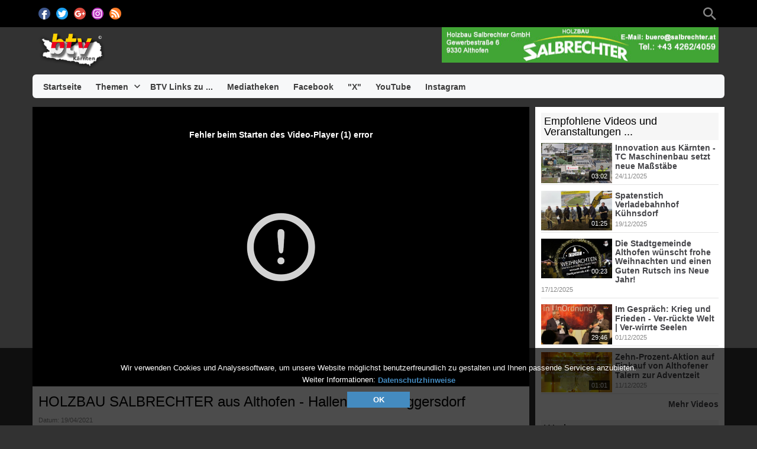

--- FILE ---
content_type: text/html; charset=UTF-8
request_url: https://www.btvon.at/index.php/video/3499/holzbau-salbrechter-althofen-hallenbau-poggersdorf/
body_size: 12866
content:
<!DOCTYPE HTML>
<html lang="de" dir="ltr" class="v2 ltr">
<head>
<meta charset="utf-8">
<title>HOLZBAU SALBRECHTER aus Althofen - Hallenbau in Poggersdorf | Das Web-TV Portal mit aktuellen Videos aus Kärnten und darüber hinaus!</title>
<meta name="description" content="ÖKOLOGISCH BAUEN - GESUND WOHNEN - HOLZBAU SALBRECHTER in AlthofenTradition im Zimmereimeistergewerbe seit 1993.Wir begleiten Sie gerne zu Ihrer neuen, ganz nach Ihren individuellen Wünschen gefertigten HALLE.Wir zeigen Ihnen was den Baustoff Holz so ..." >
<meta name="keywords" content="salbrechter, althofen, fertighaus, zimmerei, meisterbetrieb, kärnten, hallenbau" >
<meta http-equiv=X-UA-Compatible content="IE=edge">
<meta name="viewport" content="width=device-width, initial-scale=1">
<link rel="canonical" href="https://www.btvon.at/index.php/video/3499/holzbau-salbrechter-althofen-hallenbau-poggersdorf/" />
<meta name="twitter:card" content="summary">
<meta name="twitter:site" content="@BTVon">
<meta name="twitter:title" content="HOLZBAU SALBRECHTER aus Althofen - Hallenbau in Poggersdorf | Das Web-TV Portal mit aktuellen Videos aus Kärnten und darüber hinaus!">
<meta name="twitter:description" content="ÖKOLOGISCH BAUEN - GESUND WOHNEN - HOLZBAU SALBRECHTER in AlthofenTradition im Zimmereimeistergewerbe seit 1993.Wir begleiten Sie gerne zu Ihrer neuen, ganz nach Ihren individuellen Wünschen gefertigten HALLE.Wir zeigen Ihnen was den Baustoff Holz so ...">
<meta name="twitter:image:src" content="https://www.btvon.at/uploads/images/clip_3499_1618384116_social.jpg">
<meta name="twitter:url" content="https://www.btvon.at/index.php/video/3499/holzbau-salbrechter-althofen-hallenbau-poggersdorf/">
<meta property="fb:admins" content="https://www.facebook.com/BTVon.at/" />
<meta property="og:site_name" content="Das Web-TV Portal mit aktuellen Videos aus Kärnten und darüber hinaus!"/>
<meta property="og:url" content="https://www.btvon.at/index.php/video/3499/holzbau-salbrechter-althofen-hallenbau-poggersdorf/" />
<meta property="og:title" content="HOLZBAU SALBRECHTER aus Althofen - Hallenbau in Poggersdorf | Das Web-TV Portal mit aktuellen Videos aus Kärnten und darüber hinaus!"/>
<meta property="og:description" content="ÖKOLOGISCH BAUEN - GESUND WOHNEN - HOLZBAU SALBRECHTER in AlthofenTradition im Zimmereimeistergewerbe seit 1993.Wir begleiten Sie gerne zu Ihrer neuen, ganz nach Ihren individuellen Wünschen gefertigten HALLE.Wir zeigen Ihnen was den Baustoff Holz so ..."/>
<meta property="og:image" content="https://www.btvon.at/uploads/images/clip_3499_1618384116_social.jpg"/>
<link rel="image_src" href="https://www.btvon.at/uploads/images/clip_3499_1618384116_social.jpg" />
<meta property="og:type" content="video.other"/>

<link rel="stylesheet" type="text/css" href="https://www.btvon.at/public/frontend/v2-btv/css_default/_main.css?pb=a5eafae889bda0a5d85ef81752059457"/>
<link rel="stylesheet" type="text/css" href="https://www.btvon.at/public/frontend/v2-btv/fonts/icomoon/icomoon.css">
<link rel="stylesheet" type="text/css" href="https://www.btvon.at/public/frontend/v2-btv/css_default/modal.css?pb=a5eafae889bda0a5d85ef81752059457"/>

<script>var elm=document.getElementsByTagName('html'); if(elm[0].dir=='rtl'||elm[0].style.direction=='rtl') document.write('<link rel="stylesheet" type="text/css" href="https://www.btvon.at/public/frontend/v2-btv/css_default/_main_rtl.css?pb=a5eafae889bda0a5d85ef81752059457"/>');</script>
<style>body, html { background: #323232}</style><link id="styler" rel="stylesheet" type="text/css" href="https://www.btvon.at/uploads/docs/style_1488879756.css"/>
<link rel="icon" href="https://www.btvon.at/favicon.ico?v=1">
<link rel="apple-touch-icon-precomposed" href="https://www.btvon.at/apple-touch-icon-precomposed.png">
<link rel="apple-touch-icon" href="https://www.btvon.at/apple-touch-icon.png">
<script>
var SITE_BASE_URL = "https://www.btvon.at/";
var PUBLIC_COMMON_BASE_URL = "https://www.btvon.at/public/common/";
var THEME_BASE_URL = "https://www.btvon.at/public/frontend/v2-btv/";
var HTML5_WEBM_ENABLED = 00;
var HTML5_DASH_ENABLED = 00;
</script>
<script src="https://www.btvon.at/langs/frontend/de/k_lang.js?pb=a5eafae889bda0a5d85ef81752059457"></script>
<script src="https://ajax.googleapis.com/ajax/libs/jquery/1.7.2/jquery.min.js"></script><script>window.jQuery || document.write('<script src="https://www.btvon.at/public/common/js/jquery-1.7.2.min.js"><\/script>');</script>
<script src="https://ajax.googleapis.com/ajax/libs/jqueryui/1.8.18/jquery-ui.min.js"></script><script>window.jQuery.ui || document.write('<script src="https://www.btvon.at/public/common/js/jquery-ui-1.8.18.min.js"><\/script>');</script>
<script src="https://www.btvon.at/public/common/js/k_common.js?pb=a5eafae889bda0a5d85ef81752059457"></script>
<script src="https://www.btvon.at/public/frontend/v2-btv/js/main.js?pb=a5eafae889bda0a5d85ef81752059457"></script>
<script>
runHTMLHeadFuncs();
</script>
<!--[if lt IE 9]>
<script src="https://www.btvon.at/public/frontend/v2-btv/js/respond.min.js"></script>
<![endif]-->
<script>if(typeof(stf)=="function"){stf();}if(typeof(stfi)=="function"){stfi();}</script><style>
.videoPlayerArea .clipOptionBt.dislike { display:none; } /* Hide "Disike" button */ 
.clipShareArea .share_via_email { display:none; } /* share_via_email */
.shareEmbed  { display:none; }
.logo { height: 68px;}
.headerUserMenu {visibility: hidden;}
</style>

<script>
var cookies_policy_url = "https://www.btvon.at/index.php/p/102/";
function checkCookieNoticeVisibility()
{
$(document).ready(function() {
var cookieNoticeVisibility = getCookie('cookie_notice_visibility');
if ( !cookieNoticeVisibility || cookieNoticeVisibility == 1 )
{
$('div.pageWrapper').prepend(
'<div id="cookies_notice" style="display:block; width:100%; height:auto; position:fixed; background:#000; background:rgba(0,0,0,0.7); bottom:0; z-index:9;">'+
' <br>'+
' <div style="display:block; width:auto; margin:0 auto; padding:10px; text-align:center; color:#fff; line-height:20px; font-size:13px;">'+
' Wir verwenden Cookies und Analysesoftware, um unsere Website möglichst benutzerfreundlich zu gestalten und Ihnen passende Services anzubieten. <br>'+
' Weiter Informationen: <a href="'+cookies_policy_url+'" style="color:#448BC0;"><strong>Datenschutzhinweise</strong></a> <br>'+
' <a href="#" style="display:block; float:none; width:100px; margin:10px auto; margin-bottom:0; padding:3px; text-decoration:none; background:#448BC0; color:#fff;" onclick="hideCookieNotice(); return false;"><strong>OK</strong></a>'+
' <br>'+
' </div>'+
' </div>'
);
}
});
};
function hideCookieNotice()
{
setCookie('cookie_notice_visibility',0,30);
$('#cookies_notice').remove();
}
checkCookieNoticeVisibility();
</script><script type="application/ld+json">{"@context" : "http://schema.org","@type" : "Organization","name" : "BTV Kärnten ","url" : "https://www.btvon.at/BTVLogo.png/","logo": "https://www.btvon.at/uploads/images/img_social_1459847355.jpg","sameAs" : ["https://www.facebook.com/BTVon.at/","https://twitter.com/BTVon/","https://www.youtube.com/channel/UCNiMebO5K-UungyO55puBbA/videos/","https://www.instagram.com/btvon.at/"]}</script><script type="application/ld+json">{"@context": "http://schema.org","@type": "VideoObject","name": "HOLZBAU SALBRECHTER aus Althofen - Hallenbau in Poggersdorf","description": "ÖKOLOGISCH BAUEN - GESUND WOHNEN - HOLZBAU SALBRECHTER in AlthofenTradition im Zimmereimeistergewerbe seit 1993.Wir begleiten Sie gerne zu Ihrer neuen, ganz nach Ihren individuellen Wünschen gefertigten HALLE.Wir zeigen Ihnen was den Baustoff Holz so ...","thumbnailUrl": "https://www.btvon.at/uploads/images/clip_3499_1618384116_social.jpg","uploadDate": "2021-04-19T09:08:35+02:00","duration": "PT5M8S"}</script><script src="https://www.btvon.at/public/common/js/unveil/jquery.unveil.js"></script><script>
runLazyLoad=function() { $("img").unveil(50, function() { $(this).load(function() { this.style.opacity = 1; }); }); }; $(document).ready(function(){ runLazyLoad(); }); </script>
<link rel="stylesheet" type="text/css" href="https://www.btvon.at/public/frontend/v2-btv/css_default/k_notifications.css?pb=a5eafae889bda0a5d85ef81752059457"/>
<link rel="alternate" type="application/rss+xml" title="Das Web-TV Portal mit aktuellen Videos aus Kärnten und darüber hinaus! - Globale RSS Feed" href="https://www.btvon.at/rss.php" />
<link rel="alternate" type="application/rss+xml" title="HOLZBAU SALBRECHTER aus Althofen - Hallenbau in Poggersdorf | Das Web-TV Portal mit aktuellen Videos aus Kärnten und darüber hinaus! - Galerien RSS Feed" href="https://www.btvon.at/rss.php?type=galleries" />
<link rel="alternate" type="application/rss+xml" title="HOLZBAU SALBRECHTER aus Althofen - Hallenbau in Poggersdorf | Das Web-TV Portal mit aktuellen Videos aus Kärnten und darüber hinaus! - Nachrichten RSS Feed" href="https://www.btvon.at/rss.php?type=news" />
<link rel="alternate" type="application/rss+xml" title="HOLZBAU SALBRECHTER aus Althofen - Hallenbau in Poggersdorf | Das Web-TV Portal mit aktuellen Videos aus Kärnten und darüber hinaus! - Veranstaltungen RSS Feed" href="https://www.btvon.at/rss.php?type=events" />
</head>
<body>
<div class="seo">
<h1>HOLZBAU SALBRECHTER aus Althofen - Hallenbau in Poggersdorf | Das Web-TV Portal mit aktuellen Videos aus Kärnten und darüber hinaus!</h1>
<p>ÖKOLOGISCH BAUEN - GESUND WOHNEN - HOLZBAU SALBRECHTER in AlthofenTradition im Zimmereimeistergewerbe seit 1993.Wir begleiten Sie gerne zu Ihrer neuen, ganz nach Ihren individuellen Wünschen gefertigten HALLE.Wir zeigen Ihnen was den Baustoff Holz so ...</p>
<p>salbrechter, althofen, fertighaus, zimmerei, meisterbetrieb, kärnten, hallenbau</p>
</div>
<div class="pageWrapper">
<header>
<div class="headerArea">
<div class="mobileMenuWrapper">
<nav>
<div class="mobileMenu inactive">
<a href="#" id="mobileMenuCloseButton" class="mobileMenuCloseButton"><i class="icon-close"></i></a>
<div class="clearFix"></div>
<form id="miniSearchForm" name="miniSearchForm" class="miniSearchForm" action="" method="get" >
<a href="#" class="searchButton" title="Suchen"><i class="icon-search"></i></a>
<input name="miniSearchField" id="miniSearchField" class="miniSearchField" value="" title="Suchen" />
</form>
<ul class="mobileMenuItems">
</ul>
<div class="followUsButtons">
</div>
</div>
</nav>
<div class="mobileMenuOverlay inactive"></div>
</div>
<div class="headerBarWrapper">
<div class="headerBar">
<a class="slidingMenuToggle"><i class="icon icon-menu"></i></a>
<ul id="followUsButtons" class="followUsButtons">

<li><a href="https://www.facebook.com/BTVon.at/" title="Folgen Sie uns" class="follow_us_icon follow_us_facebook_icon" target="_blank" ></a></li>

<li><a href="https://twitter.com/BTVon/" title="Folgen Sie uns" class="follow_us_icon follow_us_twitter_icon" target="_blank" ></a></li>

<li><a href="https://www.youtube.com/channel/UCNiMebO5K-UungyO55puBbA/videos/" title="Folgen Sie uns" class="follow_us_icon follow_us_googleplus_icon" target="_blank" ></a></li>

<li><a href="https://www.instagram.com/btvon.at/" title="Folgen Sie uns" class="follow_us_icon follow_us_instagram_icon" target="_blank" ></a></li>

<li><a href="https://www.btvon.at/rss.php" title="Abonnieren (Globale RSS Feed)" class="follow_us_icon follow_us_rss" target="_blank"></a></li>
</ul>
<ul class="headerSearch">
<li class="headerSearchButtonWrapper withGenericFloatingSubmenu"><a href="#" class="headerSearchButton genericFloatingSubmenuButton" title="Suchen"><i class="icon-search"></i></a>
<ul class="headerSearchBox genericFloatingSubmenu submenuAlignRight withArrow">
<li>
<form id="searchForm" name="searchForm" class="searchForm" action="https://www.btvon.at/index.php/portal/search/" method="get" >
<a href="#" class="searchButton" title="Suchen"><i class="icon-search"></i></a>
<ul id="searchMode" class="searchMode">
<li class="withGenericFloatingSubmenu"><a href="#" id="searchModeButton" class="searchModeButton genericFloatingSubmenuButton"><i class="icon-keyboard_arrow_down"></i></a>
<ul id="searchModeMenu" class="genericFloatingSubmenu submenuAlignRight withArrow">
<li><a href="#" id="searchModeVideos">Videos</a></li>
<li><a href="#" id="searchModeChannels">Playlisten/Seiten</a></li>
<li><a href="#" id="searchModeGalleries">Galerien</a></li>
<li><a href="#" id="searchModeNews">Nachrichten</a></li>
<li><a href="#" id="searchModeEvents">Veranstaltungen</a></li>
<li><a href="#" id="searchModeAll">Alle</a></li>
</ul>
</li>
</ul>
<input name="iq" id="searchField" class="searchField" value="" title="Suchen" tabindex="-1" />
<input name="go" id="go" type="hidden" value="portal" />
<input name="do" id="do" type="hidden" value="search" />
<input name="searchFormGUI" id="searchFormGUI" type="hidden" value="desktop" />
<input name="searchFormFUrlStyle" id="searchFormFUrlStyle" type="hidden" value="default" />
<input name="searchFormBaseUrl" id="searchFormBaseUrl" type="hidden" value="https://www.btvon.at/" />
</form>
</li>
</ul>
</li>
</ul>

<ul class="headerUserMenu">

<li class="withGenericFloatingSubmenu"><a href="#" class="loggedOutUserButton genericFloatingSubmenuButton"><i class="icon-person_outline"></i></a>
<ul class="genericFloatingSubmenu submenuAlignRight withArrow">
<li><a href="https://www.btvon.at/index.php/portal/login/" ><span>Anmelden</span></a></li>
<li style="display:none; "><a href="https://www.btvon.at/index.php/portal/register/" ><span>Registrieren</span></a></li>
</ul>
</li>


</ul>


<a href="https://www.btvon.at/" class="headerMiniLogo"><img src="https://www.btvon.at/uploads/images/logo_site_1488879221.jpg" class="logo" alt="Das Web-TV Portal mit aktuellen Videos aus Kärnten und darüber hinaus!" title="Das Web-TV Portal mit aktuellen Videos aus Kärnten und darüber hinaus!" ></a>
</div>
</div>
<div class="headerBarWrapperPlaceholder"></div>
<div class="headerLogoAreaWrapper">
<div class="headerLogoArea withBanner logoLeft">
<div id="headerBanner" class="headerBanner" style=""><iframe id="banner" name="banner" src="https://www.btvon.at/static/btvon-banner/slider468x60.html" frameborder="0" style="width:468px;height:60px;"></iframe></div>
<a href="https://www.btvon.at/" class="headerLogo"><img src="https://www.btvon.at/uploads/images/logo_site_1488879221.jpg" class="logo" alt="Das Web-TV Portal mit aktuellen Videos aus Kärnten und darüber hinaus!" title="Das Web-TV Portal mit aktuellen Videos aus Kärnten und darüber hinaus!" ></a>
</div>
</div>
<nav>
<ul id="allHeaderMenuItems" style="display:none;">
<li class="itemf1a6aee24c0cdafb57dccd77aae21a16"><a href="https://www.btvon.at/" target="_top" rel="nofollow" ><span>Startseite </span></a>
</li>
<li class="submenu item2de4ad4880b4619bdb47d866e5fcc375"><a href="https://www.btvon.at/index.php/c/themen-6/" target="_top"  ><span>Themen ▼</span></a>
<ul>
<li class="itema1beddebd523cfcd32eec57fbac8d48b"><a href="https://www.btvon.at/index.php/c/themen-ausflugsziele-50/" target="_top"  ><span>Ausflugsziele </span></a>
</li>
<li class="item84aed45addd869b115acfb3a49fb6ebe"><a href="https://www.btvon.at/index.php/c/themen-schuleundausbildung-20/" target="_top"  ><span>Bildung </span></a>
</li>
<li class="submenu item764e5e5e2c150018c9fdca065007bffd"><a href="https://www.btvon.at/index.php/c/themen-brauchtum-17/" target="_top"  ><span>Brauchtum in Kärnten ►</span></a>
<ul>
<li class="item26e460ac9d73fef233fdb3e6258d7f3e"><a href="https://www.btvon.at/index.php/c/themen-brauchtum-adventundweihnachtszeit-40/" target="_top"  ><span>Advent- und Weihnachtszeit </span></a>
</li>
<li class="item7372ebbc4aaabdb0d9464c89032ee241"><a href="https://www.btvon.at/index.php/c/themen-brauchtum-maerktemittradition-24/" target="_top"  ><span>Märkte mit Tradition </span></a>
</li>
<li class="iteme31210e5746e133160431593f6b1aa20"><a href="https://www.btvon.at/index.php/c/themen-brauchtum-ostern-57/" target="_top"  ><span>Ostern </span></a>
</li>
</ul>
</li>
<li class="itemc59d0ca9cd5b53652e1df39dea78d8ce"><a href="https://www.btvon.at/index.php/c/themen-energieumwelt-54/" target="_top"  ><span>Energie &amp; Umwelt </span></a>
</li>
<li class="item5fe9e6406266ef33be3eec795aa2fcff"><a href="https://www.btvon.at/index.php/c/themen-faschinginkaernten-19/" target="_top"  ><span>Fasching in Kärnten </span></a>
</li>
<li class="item9674ba8e36b544e89aa8dc416533f7e6"><a href="https://www.btvon.at/index.php/c/themen-gesundheit-5/" target="_top"  ><span>Gesundheit </span></a>
</li>
<li class="item9849569ab7efb5d8261e5db109e9d01e"><a href="https://www.btvon.at/index.php/c/themen-kultur-14/" target="_top"  ><span>Kultur </span></a>
</li>
<li class="itembda57ba7c048d79914dd5e8d70446d27"><a href="https://www.btvon.at/index.php/c/themen-motorsportkaernten-21/" target="_top"  ><span>Motorsport </span></a>
</li>
<li class="itemc0eed0598623d9b9c3bcc0ceb2463bd0"><a href="https://www.btvon.at/index.php/c/themen-politiklandesregierung-3/" target="_top"  ><span>Politik / Landesregierung </span></a>
</li>
<li class="itembdb605a41e80ed8cb3d957d4285acdb6"><a href="https://www.btvon.at/index.php/c/themen-pyramidenkogel-45/" target="_top"  ><span>Pyramidenkogel </span></a>
</li>
<li class="itemc5b174c02b5d22738a786de958274799"><a href="https://www.btvon.at/index.php/c/themen-schigebiete-49/" target="_top"  ><span>Schigebiete </span></a>
</li>
<li class="itemd8e3013dc6e2bdd0b013b92e2f38cc8c"><a href="https://www.btvon.at/index.php/c/themen-servicebeiträge-15/" target="_top"  ><span>Service </span></a>
</li>
<li class="item7dc7a211028e36c28ac823c03689bbf5"><a href="https://www.btvon.at/index.php/c/themen-sport-12/" target="_top"  ><span>Sport </span></a>
</li>
<li class="item6bf734f3ecb54ca3fd50d0aabf445c61"><a href="https://www.btvon.at/index.php/c/themen-tourismus-4/" target="_top"  ><span>Tourismus </span></a>
</li>
<li class="itemd31c89a637bc6e1c470b5762c531a7f2"><a href="https://www.btvon.at/index.php/c/themen-veranstaltunge-16/" target="_top"  ><span>Veranstaltungen </span></a>
</li>
<li class="itemcbfb2918017d16d05cac53e0901085d9"><a href="https://www.btvon.at/index.php/c/themen-wirtschaft-13/" target="_top"  ><span>Wirtschaft </span></a>
</li>
</ul>
</li>
<li class="itemf1a6aee24c0cdafb57dccd77aae21a16"><a href="https://www.btvon.at/" target="_top" rel="nofollow" ><span>BTV Links zu ... </span></a>
</li>
<li class="itemcfc43e8db5a30ccd2854c40ed7b1ac75"><a href="https://mediatheken.awm.at/" target="_blank" rel="nofollow" ><span>Mediatheken </span></a>
</li>
<li class="item92a7ffae35e9f25a2e85787bf2f1745f"><a href="https://www.facebook.com/BTVon.at/" target="_blank" rel="nofollow" ><span>Facebook </span></a>
</li>
<li class="iteme94455534c1f2ce9096cbb68db97496c"><a href="https://x.com/BTVon/" target="_blank" rel="nofollow" ><span>"X" </span></a>
</li>
<li class="item1769d892dc0a397bfd1030c1891cce98"><a href="https://www.youtube.com/@BtvonAt1/videos/" target="_blank" rel="nofollow" ><span>YouTube </span></a>
</li>
<li class="item6b25670db6392f95c561ffbaa51a325e"><a href="https://www.instagram.com/btvon.at/" target="_blank" rel="nofollow" ><span>Instagram </span></a>
</li>

<li class="moreButton"><a href="#" title="Mehr"><i class="icon-control_point"></i></a></li>

</ul>
<div class="headerMenuWrapper">
<ul id="headerMenu" class="headerMenu mainMenu">
</ul>
</div>
<div class="headerMenuExtraWrapper" style="display:none;">
<ul id="headerMenuExtra" class="headerMenuExtra mainMenu">
</ul>
<div class="clearFix"></div>
</div>
</nav>
</div>
</header>
<div class="pageBodyWrapper">
<div class="pageBody">
<div class="columnWrapper">
<div class="column mainColumn topSpaceDesktop">
<aside><div>
<section>
<div id="videoPlayerAreaWrapper" class="videoPlayerAreaWrapper">
<div id="videoPlayerArea" class="videoPlayerArea">
<div id="videoContainer" class="videoPlayerContainer">
</div>

<div class="playerBanner" style="display:none; "></div>
</div>
</div>
</section>
<script>
var videoPlayerSize = getVideoPlayerSize();
$("#videoContainer").css({"min-height":videoPlayerSize.h});
</script>
<section>
<div class="clipBasicInfo box">
<form name="clip_data_form">
<input type="hidden" name="form_clip_data_id" id="form_clip_data_id" value="3499">
<input type="hidden" name="form_clip_data_title" id="form_clip_data_title" value="" >
</form>
<h2 class="title" id="clip_data_title">HOLZBAU SALBRECHTER aus Althofen - Hallenbau in Poggersdorf</h2>
<div class="clipPublishStatsInfo">
<div class="publishInfo dim">
<div class="by">Herausgegeben von: <a href="https://www.btvon.at/index.php/portal/user/2/kurt/" id="clip_data_user_href"><span id="clip_data_user">kurt</span></a></div>
<div class="date">Datum: <span id="clip_data_date">19/04/2021</span></div>
<div class="views">Aufrufe: <span id="clip_data_views">196</span></div>
</div>
<div class="statsInfo dim">
<div class="rating">
<div class="likes">Mag ich: <span id="clip_data_likes">0</span> (<span id="clip_data_likes_percent">0</span>%) </div>
<div class="ratingBarOut">
<div class="ratingBarIn" id="clip_data_likes_percent_graph" style="width:0%"></div>
</div>
</div>
</div>
</div>
<div class="clipOptionsBarWrapper">
<a href="#" class="clipOptionBt share" id="clipShareMenuToggleButton" style=""><i class="icon-share"></i><span>Verteilen</span></a>
<ul class="commentsMenu" style="display:none; ">
<li class="withGenericFloatingSubmenu"><a href="#" class="clipOptionBt comments inPage" id="clipCommentsButton"><i class="icon-comment"></i><span>Kommentare</span></a>
</li>
</ul>
<ul class="downloadMenu" style="display:none;">
<li class="withGenericFloatingSubmenu"><a href="#" class="clipOptionBt download genericFloatingSubmenuButton" id="downloadButton"><i class="icon-get_app"></i><span>Download</span></a>
<ul class="genericFloatingSubmenu submenuAlignLeft withArrow" id="downloadableFiles">
</ul>
</li>
</ul>
<a href="#" class="clipOptionBt report" id="clipReportButton" title="Melden"><i class="icon-flag"></i><span>Melden</span></a>
<a href="#" class="clipOptionBt fr dislike last" id="clipDislikeButton" title="Mag ich nicht video"><i class="icon-thumb_down"></i><span></span></a>
<a href="#" class="clipOptionBt fr like" id="clipLikeButton" title="Ich mag dieses Video"><i class="icon-thumb_up"></i><span>Mag ich</span></a>
</div>
</div>
<div class="shareOptions box topSpace">
<div class="shareOptionsTabsWrapper boxTabsWrapper">
<a href="#" id="shareOptionsCloseButton" class="shareOptionsCloseButton"><i class="icon-close"></i></a>
<ul id="shareOptionsTabs" class="shareOptionsTabs boxTabs">
<li><a href="#" class="tab" data-rel="share">Verteilen/Einfügen</a></li>
<li><a href="#" class="tab" data-rel="email">E-Mail</a></li>
</ul>
</div>
<div id="shareOptionsTabsContent" class="shareOptionsTabsContent">
<div data-rel="share" style="display:none">
<div class="socialWidgets">
<div id="clipWidgetFBLike" class="socialWidget facebook">
</div>
<div id="clipWidgetGPlus" class="socialWidget google">
</div>
<div id="clipWidgetTwitter" class="socialWidget twitter">
</div>
</div>
<div class="socialSharingButtons" id="clipSocialSharingButtons"></div>
<div class="shareLink">
<span>Link</span>
<input type="text" class="field autoselect" name="clip_share_via_link" id="clip_share_via_link" value="..." >
</div>
<div class="shareEmbed">
<span>Einfügen</span>
<input type="text" class="field autoselect" name="clip_share_via_embed_code_iframe" id="clip_share_via_embed_code_iframe" value="...">
</div>
</div>
<div data-rel="email" class="shareEmail" style="display:none">
<iframe src="" id="shareEmailIframe" scrolling="no" frameborder="0" allowtransparency="true" ></iframe>
</div>
</div>
</div>
<div class="clipDescription box topSpace">
<div class="clipDescriptionContent">
<div id="clip_data_description">
<p>&Ouml;KOLOGISCH BAUEN - GESUND WOHNEN - HOLZBAU SALBRECHTER in Althofen<br />Tradition im Zimmereimeistergewerbe seit 1993.<br />Wir begleiten Sie gerne zu Ihrer neuen, ganz nach Ihren individuellen Wünschen gefertigten HALLE.<br />Wir zeigen Ihnen was den Baustoff Holz so besonders und wertvoll macht.</p>
<p><span style="color: #008000;"><strong><a href="http://www.salbrechter.at/" target="_blank" rel="noopener" style="color: #008000;">http://www.salbrechter.at/</a></strong></span></p>
</div>
<div class="itemCategoriesTitle" style="">Kategorien:</div>
<ul class="itemCategories" style="">

<li>

<span style="display:none; ">&raquo;</span> <a href="https://www.btvon.at/index.php/c/themen-6/">Themen</a>

<span style="">&raquo;</span> <a href="https://www.btvon.at/index.php/c/themen-wirtschaft-13/">Wirtschaft</a>
 <br>
</li>

</ul>
<div class="itemChannelsTitle" style="display:none; ">Playlisten:</div>
<ul class="itemChannels" style="display:none; ">

</ul>
<div class="itemTagsTitle" style="">Tags:</div>
<ul class="itemTags" style="">

<li><a href="https://www.btvon.at/index.php/portal/search/(tag)salbrechter/">salbrechter</a></li>

<li><a href="https://www.btvon.at/index.php/portal/search/(tag)althofen/">althofen</a></li>

<li><a href="https://www.btvon.at/index.php/portal/search/(tag)fertighaus/">fertighaus</a></li>

<li><a href="https://www.btvon.at/index.php/portal/search/(tag)zimmerei/">zimmerei</a></li>

<li><a href="https://www.btvon.at/index.php/portal/search/(tag)meisterbetrieb/">meisterbetrieb</a></li>

<li><a href="https://www.btvon.at/index.php/portal/search/(tag)kärnten/">kärnten</a></li>

<li><a href="https://www.btvon.at/index.php/portal/search/(tag)hallenbau/">hallenbau</a></li>

</ul>
</div>
<div id="clipDescriptionHeightLimiter" class="clipDescriptionHeightLimiter">
<a href="#" class="more">Zeige mehr</a>
<a href="#" class="less">Weniger</a>
</div>
</div>
</section>
<div class="box topSpace topPadding bottomPadding midPageBanner" style="display:none; "></div>
<div class="box topSpace videoBrowser">
<div class="boxTitle">
<div class="VMSelector">
<a href="#" class="button VMGridButton straightRight active"><i class="icon-view_module"></i></a>
<a href="#" class="button VMListButton straightLeft"><i class="icon-view_list"></i></a>
</div>
<h3>Durchsuche Videos</h3>
</div>
<div class="videoBrowserTabsWrapper boxTabsWrapper withBoxTitle" id="videoBrowserTabsWrapper">
<ul id="videoBrowserTabs" class="videoBrowserTabs boxTabs">
<li style="display:none; "><a href="#" class="tab adjustable" data-rel="related" onClick="videoBrowserListInit(this.getAttribute('data-rel'))">Verwandt</a></li>
<li><a href="#" class="tab adjustable" data-rel="featured" onClick="videoBrowserListInit(this.getAttribute('data-rel'))">Empfohlene</a></li>
<li><a href="#" class="tab adjustable" data-rel="byDate" onClick="videoBrowserListInit(this.getAttribute('data-rel'))">Nach Datum</a></li>
<li>
<ul class="videoBrowserMoreMenu">
<li class="withGenericFloatingSubmenu"><a href="#" id="videoBrowserMoreMenuToggle" class="tab more genericFloatingSubmenuButton videoBrowserMoreMenuToggle"><i class="icon-control_point"></i></a>
<ul class="genericFloatingSubmenu submenuAlignRight withArrow" id="videoBrowserMoreMenuOptions">
</ul>
</li>
</ul>
</li>
</ul>
</div>
<div id="videoBrowserTabsContent" class="videoBrowserTabsContent">
<div data-rel="related" id="clipListRelated">
<ul class="loading"></ul>
</div>
<div data-rel="featured" id="clipListFeatured" style="display:none">
<ul class="loading"></ul>
</div>
<div data-rel="byDate" id="clipListByDate" style="display:none">
<ul class="loading"></ul>
</div>
<div data-rel="mostViewed" id="clipListMostViewed" style="display:none">
<ul class="loading"></ul>
</div>
<div data-rel="topRated" id="clipListTopRated" style="display:none">
<ul class="loading"></ul>
</div>
</div>
</div>
<div class="box topSpace comments" style="display:none; ">
<div class="boxTitle">
<h3>Video Kommentare: HOLZBAU SALBRECHTER aus Althofen - Hallenbau in Poggersdorf</h3>
</div>
<div class="FBCommentsWrapper">
<div id="fb-root_disabled"></div>
<div class="fb-comments_disabled" data-href="https://www.btvon.at/index.php/video/3499/holzbau-salbrechter-althofen-hallenbau-poggersdorf/" data-num-posts="4" data-width="100%"></div>
</div>
<div class="DQCommentsWrapper">
<div id="disqus_thread_disabled"></div>
</div>
</div>
</div></aside>
</div>
<div class="column sideColumn topSpace">
<aside><div>
<div class="box topSpace sideBarBanner" style="display:none; "></div>
						<div class="box topSpace widget">
                        	<div class="widgetTitle" style=""><h3>Empfohlene Videos und Veranstaltungen ...</h3></div>
							                            	<div class="widgetContent">
                                    <div class="itemListWrapper clipList">
                                    	<ul class="itemList">
                                        	
                                            <li class="item clip" data-id="clip_4406">
                                            	<div class="image">
                                                	<div class="infoOverlay">
                                                    	<div class="duration">03:02</div>
                                                    </div>
													<a href="https://www.btvon.at/index.php/video/4406/tc-maschinenbau-setzt-neue-massstaebe/">
                                                    	<i class="icon-play_circle_outline playOverlay"></i>
                                                    	<img class="lazyload" src="https://www.btvon.at/public/common/images/spc.gif" data-src="https://www.btvon.at/uploads/images/clip_4406_1763900134_thumb.jpg">
                                                    </a>
                                                </div>
                                                <div class="text">
                                                    <div class="stickers outside dim">
                                                        <div class="stickerPremium" style="display:none; "  title="Prämie"><i class="icon-local_play"></i></div>
                                                        <div class="stickerFavorited" style="display:none; " title="Favorisiert"><i class="icon-favorite"></i></div>
                                                        <div class="stickerFeatured" style="display:none; " title="Vorgestellt"><i class="icon-star"></i></div>
                                                        <div class="stickerRestricted" style="display:none; " title="Beschränkt"><i class="icon-lock"></i></div>
                                                    </div>
                                                    <h4 class="title"><a href="https://www.btvon.at/index.php/video/4406/tc-maschinenbau-setzt-neue-massstaebe/">Innovation aus Kärnten - TC Maschinenbau setzt neue Maßstäbe</a></h4>
                                                    <div class="itemInfo">
                                                        <!--<div class="user dim">Von: <a href="https://www.btvon.at/index.php/portal/user/20/thomas-debelak/">Thomas Debelak</a></div>-->
                                                        <div class="date dim">24/11/2025</div>
                                                        <!--<div class="views dim">Aufrufe: 174</div>-->
                                                    </div>
                                                    <!--<div class="description">TC Maschinenbau zählt seit über 30 Jahren zu den innovativsten Industriebetrieben Kärntens. Aktuell entsteht in Kärnten eine hochmoderne Erweiterungsanlage für ein internationales Sägewerk. https://www.tc-maschinenbau.at/</div>-->
												</div>
                                            </li>
                                            
                                            <li class="item clip" data-id="clip_4421">
                                            	<div class="image">
                                                	<div class="infoOverlay">
                                                    	<div class="duration">01:25</div>
                                                    </div>
													<a href="https://www.btvon.at/index.php/video/4421/spatenstich-verladebahnhof-kühnsdorf/">
                                                    	<i class="icon-play_circle_outline playOverlay"></i>
                                                    	<img class="lazyload" src="https://www.btvon.at/public/common/images/spc.gif" data-src="https://www.btvon.at/uploads/images/clip_4421_1766071627_thumb.jpg">
                                                    </a>
                                                </div>
                                                <div class="text">
                                                    <div class="stickers outside dim">
                                                        <div class="stickerPremium" style="display:none; "  title="Prämie"><i class="icon-local_play"></i></div>
                                                        <div class="stickerFavorited" style="display:none; " title="Favorisiert"><i class="icon-favorite"></i></div>
                                                        <div class="stickerFeatured" style="display:none; " title="Vorgestellt"><i class="icon-star"></i></div>
                                                        <div class="stickerRestricted" style="display:none; " title="Beschränkt"><i class="icon-lock"></i></div>
                                                    </div>
                                                    <h4 class="title"><a href="https://www.btvon.at/index.php/video/4421/spatenstich-verladebahnhof-kühnsdorf/">Spatenstich Verladebahnhof Kühnsdorf</a></h4>
                                                    <div class="itemInfo">
                                                        <!--<div class="user dim">Von: <a href="https://www.btvon.at/index.php/portal/user/17/kurt1/">Kurt1</a></div>-->
                                                        <div class="date dim">19/12/2025</div>
                                                        <!--<div class="views dim">Aufrufe: 112</div>-->
                                                    </div>
                                                    <!--<div class="description">Mit der Inbetriebnahme der Koralmbahn ging ein echtes Jahrhundertprojekt an den Start. Um den Güterverkehr in Südkärnten künftig stärker auf die Schiene zu verlagern, wurde außerdem der feierliche Spatenstich für den Güterverladebahnhof Kühnsdorf geset...</div>-->
												</div>
                                            </li>
                                            
                                            <li class="item clip" data-id="clip_4414">
                                            	<div class="image">
                                                	<div class="infoOverlay">
                                                    	<div class="duration">00:23</div>
                                                    </div>
													<a href="https://www.btvon.at/index.php/video/4414/die-stadtgemeinde-althofen-wünscht-frohe-weihnachten-und-einen-guten-rutsch-ins-neue-jahr!/">
                                                    	<i class="icon-play_circle_outline playOverlay"></i>
                                                    	<img class="lazyload" src="https://www.btvon.at/public/common/images/spc.gif" data-src="https://www.btvon.at/uploads/images/clip_4414_1765216094_thumb.jpg">
                                                    </a>
                                                </div>
                                                <div class="text">
                                                    <div class="stickers outside dim">
                                                        <div class="stickerPremium" style="display:none; "  title="Prämie"><i class="icon-local_play"></i></div>
                                                        <div class="stickerFavorited" style="display:none; " title="Favorisiert"><i class="icon-favorite"></i></div>
                                                        <div class="stickerFeatured" style="display:none; " title="Vorgestellt"><i class="icon-star"></i></div>
                                                        <div class="stickerRestricted" style="display:none; " title="Beschränkt"><i class="icon-lock"></i></div>
                                                    </div>
                                                    <h4 class="title"><a href="https://www.btvon.at/index.php/video/4414/die-stadtgemeinde-althofen-wünscht-frohe-weihnachten-und-einen-guten-rutsch-ins-neue-jahr!/">Die Stadtgemeinde Althofen wünscht frohe Weihnachten und einen Guten Rutsch ins Neue Jahr!</a></h4>
                                                    <div class="itemInfo">
                                                        <!--<div class="user dim">Von: <a href="https://www.btvon.at/index.php/portal/user/17/kurt1/">Kurt1</a></div>-->
                                                        <div class="date dim">17/12/2025</div>
                                                        <!--<div class="views dim">Aufrufe: 121</div>-->
                                                    </div>
                                                    <!--<div class="description">Die Stadtgemeinde Althofen wünscht Ihnen frohe und besinnliche Weihnachtensowie alles Gute, viel Glück und Gesundheit im neuen Jahr!https://althofen.gv.at/</div>-->
												</div>
                                            </li>
                                            
                                            <li class="item clip" data-id="clip_4403">
                                            	<div class="image">
                                                	<div class="infoOverlay">
                                                    	<div class="duration">29:46</div>
                                                    </div>
													<a href="https://www.btvon.at/index.php/video/4403/krieg-und-frieden-verrueckte-welt-verwirrte-seelen/">
                                                    	<i class="icon-play_circle_outline playOverlay"></i>
                                                    	<img class="lazyload" src="https://www.btvon.at/public/common/images/spc.gif" data-src="https://www.btvon.at/uploads/images/clip_4403_1763469056_thumb.jpg">
                                                    </a>
                                                </div>
                                                <div class="text">
                                                    <div class="stickers outside dim">
                                                        <div class="stickerPremium" style="display:none; "  title="Prämie"><i class="icon-local_play"></i></div>
                                                        <div class="stickerFavorited" style="display:none; " title="Favorisiert"><i class="icon-favorite"></i></div>
                                                        <div class="stickerFeatured" style="display:none; " title="Vorgestellt"><i class="icon-star"></i></div>
                                                        <div class="stickerRestricted" style="display:none; " title="Beschränkt"><i class="icon-lock"></i></div>
                                                    </div>
                                                    <h4 class="title"><a href="https://www.btvon.at/index.php/video/4403/krieg-und-frieden-verrueckte-welt-verwirrte-seelen/">Im Gespräch: Krieg und Frieden - Ver-rückte Welt | Ver-wirrte Seelen</a></h4>
                                                    <div class="itemInfo">
                                                        <!--<div class="user dim">Von: <a href="https://www.btvon.at/index.php/portal/user/17/kurt1/">Kurt1</a></div>-->
                                                        <div class="date dim">01/12/2025</div>
                                                        <!--<div class="views dim">Aufrufe: 124</div>-->
                                                    </div>
                                                    <!--<div class="description">Peter Fritz im Gespräch mit dem ehemaligen Kriegsreporter Fritz Orter.Fritz Orter war Journalist und Kriegsreporter in zahlreichen Konfliktregionen der Erde.Nach seinem Probejahr als Mittelschullehrer begann er 1975 im ORF Radio und 1980 in der Osteuro...</div>-->
												</div>
                                            </li>
                                            
                                            <li class="item clip" data-id="clip_4418">
                                            	<div class="image">
                                                	<div class="infoOverlay">
                                                    	<div class="duration">01:01</div>
                                                    </div>
													<a href="https://www.btvon.at/index.php/video/4418/althofener-taler-zur-adventzeit-2025/">
                                                    	<i class="icon-play_circle_outline playOverlay"></i>
                                                    	<img class="lazyload" src="https://www.btvon.at/public/common/images/spc.gif" data-src="https://www.btvon.at/uploads/images/clip_4418_1765366786_thumb.jpg">
                                                    </a>
                                                </div>
                                                <div class="text">
                                                    <div class="stickers outside dim">
                                                        <div class="stickerPremium" style="display:none; "  title="Prämie"><i class="icon-local_play"></i></div>
                                                        <div class="stickerFavorited" style="display:none; " title="Favorisiert"><i class="icon-favorite"></i></div>
                                                        <div class="stickerFeatured" style="display:none; " title="Vorgestellt"><i class="icon-star"></i></div>
                                                        <div class="stickerRestricted" style="display:none; " title="Beschränkt"><i class="icon-lock"></i></div>
                                                    </div>
                                                    <h4 class="title"><a href="https://www.btvon.at/index.php/video/4418/althofener-taler-zur-adventzeit-2025/">Zehn-Prozent-Aktion auf Einkauf von Althofener Talern zur Adventzeit</a></h4>
                                                    <div class="itemInfo">
                                                        <!--<div class="user dim">Von: <a href="https://www.btvon.at/index.php/portal/user/17/kurt1/">Kurt1</a></div>-->
                                                        <div class="date dim">11/12/2025</div>
                                                        <!--<div class="views dim">Aufrufe: 118</div>-->
                                                    </div>
                                                    <!--<div class="description">Pünktlich zum Beginn der Adventzeit gibt es für Privatpersonen 10 Prozent Rabatt auf den Kauf von Althofener Talern. Mit dieser Aktion möchte die Stadtgemeinde den Bürgerinnen und Bürgern eine finanzielle Entlastung in Zeiten hoher Inflation bieten.Die...</div>-->
												</div>
                                            </li>
                                            
                                            <!--<li class="item more" style=""><a href="https://www.btvon.at/index.php/c/empfohlenevideos-videos-18/1/">Mehr Videos</a></li>-->
                                        </ul>
                                        <a href="https://www.btvon.at/index.php/c/empfohlenevideos-videos-18/1/" class="widgetMoreResults" style="">Mehr Videos</a>
									</div>
								</div>                                    
                            <div class="clearFix"></div>
                        </div>

						<div class="box topSpace widget">
                        	<div class="widgetTitle" style=""><h3> Werbung</h3></div>
							<div class="widgetContent"><iframe id="banner" name="banner" src="https://www.btvon.at/static/btvon-banner/slider300x250.html" frameborder="0" style="width:300px;height:250px;"></iframe></div>
                            <div class="clearFix"></div>
                        </div>

						<div class="box topSpace widget">
                        	<div class="widgetTitle" style="display:none; "><h3></h3></div>
							<div class="widgetContent"><iframe src="https://www.facebook.com/plugins/page.php?href=https%3A%2F%2Fwww.facebook.com%2FBTVon.at%2F&tabs=timeline&width=300&height=70&small_header=true&adapt_container_width=false&hide_cover=false&show_facepile=false&appId" width="300" height="70" style="border:none;overflow:hidden" scrolling="no" frameborder="0" allowfullscreen="true" allow="autoplay; clipboard-write; encrypted-media; picture-in-picture; web-share"></iframe></div>
                            <div class="clearFix"></div>
                        </div>

						<div class="box topSpace widget">
                        	<div class="widgetTitle" style=""><h3>Brauchtum in K&#x00e4;rnten ...</h3></div>
							                            	<div class="widgetContent">
                                    <div class="itemListWrapper clipList">
                                    	<ul class="itemList">
                                        	
                                            <li class="item clip" data-id="clip_1979">
                                            	<div class="image">
                                                	<div class="infoOverlay">
                                                    	<div class="duration">04:20</div>
                                                    </div>
													<a href="https://www.btvon.at/index.php/video/1979/krippenbau-in-deutsch-griffen/">
                                                    	<i class="icon-play_circle_outline playOverlay"></i>
                                                    	<img class="lazyload" src="https://www.btvon.at/public/common/images/spc.gif" data-src="https://www.btvon.at/uploads/images/clip_1979_1477560901_thumb.jpg">
                                                    </a>
                                                </div>
                                                <div class="text">
                                                    <div class="stickers outside dim">
                                                        <div class="stickerPremium" style="display:none; "  title="Prämie"><i class="icon-local_play"></i></div>
                                                        <div class="stickerFavorited" style="display:none; " title="Favorisiert"><i class="icon-favorite"></i></div>
                                                        <div class="stickerFeatured" style="" title="Vorgestellt"><i class="icon-star"></i></div>
                                                        <div class="stickerRestricted" style="display:none; " title="Beschränkt"><i class="icon-lock"></i></div>
                                                    </div>
                                                    <h4 class="title"><a href="https://www.btvon.at/index.php/video/1979/krippenbau-in-deutsch-griffen/">Krippenbau in Deutsch Griffen</a></h4>
                                                    <div class="itemInfo">
                                                        <!--<div class="user dim">Von: <a href="https://www.btvon.at/index.php/portal/user/6/günther-werner/">Günther Werner</a></div>-->
                                                        <div class="date dim">12/12/2017</div>
                                                        <!--<div class="views dim">Aufrufe: 1.274</div>-->
                                                    </div>
                                                    <!--<div class="description">Krippen verschönern in der Weihnachtszeit das Wohnzimmer und erwärmen mit den kleinen Figuren und der nachempfundenen Landschaft unsere Herzen. </div>-->
												</div>
                                            </li>
                                            
                                            <li class="item clip" data-id="clip_681">
                                            	<div class="image">
                                                	<div class="infoOverlay">
                                                    	<div class="duration">02:21</div>
                                                    </div>
													<a href="https://www.btvon.at/index.php/video/681/brauchtum-in-kaernten-echter-kaerntner-reindling/">
                                                    	<i class="icon-play_circle_outline playOverlay"></i>
                                                    	<img class="lazyload" src="https://www.btvon.at/public/common/images/spc.gif" data-src="https://www.btvon.at/uploads/images/clip_681_1457682559_thumb.jpg">
                                                    </a>
                                                </div>
                                                <div class="text">
                                                    <div class="stickers outside dim">
                                                        <div class="stickerPremium" style="display:none; "  title="Prämie"><i class="icon-local_play"></i></div>
                                                        <div class="stickerFavorited" style="display:none; " title="Favorisiert"><i class="icon-favorite"></i></div>
                                                        <div class="stickerFeatured" style="display:none; " title="Vorgestellt"><i class="icon-star"></i></div>
                                                        <div class="stickerRestricted" style="display:none; " title="Beschränkt"><i class="icon-lock"></i></div>
                                                    </div>
                                                    <h4 class="title"><a href="https://www.btvon.at/index.php/video/681/brauchtum-in-kaernten-echter-kaerntner-reindling/">Brauchtum in Kärnten: Echter Kärntner Reindling</a></h4>
                                                    <div class="itemInfo">
                                                        <!--<div class="user dim">Von: <a href="https://www.btvon.at/index.php/portal/user/2/kurt/">kurt</a></div>-->
                                                        <div class="date dim">11/03/2016</div>
                                                        <!--<div class="views dim">Aufrufe: 1.391</div>-->
                                                    </div>
                                                    <!--<div class="description">Süßes zur Osterjause Gekauft oder selbst gemacht? Wie halten Sie es denn mit Ihrem Reindling zur Osterjause? Falls Sie sich fürs selbst backen entscheiden, haben wir gute Tipps in Sachen Zubereitung für Sie. Und woher kommt überhaupt der Reindling? Auc...</div>-->
												</div>
                                            </li>
                                            
                                            <li class="item clip" data-id="clip_261">
                                            	<div class="image">
                                                	<div class="infoOverlay">
                                                    	<div class="duration">01:51</div>
                                                    </div>
													<a href="https://www.btvon.at/index.php/video/261/brauchtum-in-kaernten-die-weihnachtskrippe/">
                                                    	<i class="icon-play_circle_outline playOverlay"></i>
                                                    	<img class="lazyload" src="https://www.btvon.at/public/common/images/spc.gif" data-src="https://www.btvon.at/uploads/images/clip_261_1702623797_thumb.jpg">
                                                    </a>
                                                </div>
                                                <div class="text">
                                                    <div class="stickers outside dim">
                                                        <div class="stickerPremium" style="display:none; "  title="Prämie"><i class="icon-local_play"></i></div>
                                                        <div class="stickerFavorited" style="display:none; " title="Favorisiert"><i class="icon-favorite"></i></div>
                                                        <div class="stickerFeatured" style="display:none; " title="Vorgestellt"><i class="icon-star"></i></div>
                                                        <div class="stickerRestricted" style="display:none; " title="Beschränkt"><i class="icon-lock"></i></div>
                                                    </div>
                                                    <h4 class="title"><a href="https://www.btvon.at/index.php/video/261/brauchtum-in-kaernten-die-weihnachtskrippe/">Brauchtum in Kärnten: Die Weihnachtskrippe</a></h4>
                                                    <div class="itemInfo">
                                                        <!--<div class="user dim">Von: <a href="https://www.btvon.at/index.php/portal/user/2/kurt/">kurt</a></div>-->
                                                        <div class="date dim">20/12/2024</div>
                                                        <!--<div class="views dim">Aufrufe: 493</div>-->
                                                    </div>
                                                    <!--<div class="description">Die Weihnachtskrippen verbinden die Bilderwelt der Adventszeit mit dem Dreikönigsfest. Eine Weihnachtskrippe ist eine Darstellung der Geburt Christi aus der Weihnachtsgeschichte oder anderer Szenen aus dem Leben Jesu Christi, meist durch Figuren in ein...</div>-->
												</div>
                                            </li>
                                            
                                            <li class="item clip" data-id="clip_272">
                                            	<div class="image">
                                                	<div class="infoOverlay">
                                                    	<div class="duration">02:58</div>
                                                    </div>
													<a href="https://www.btvon.at/index.php/video/272/ante-pante-kirchleintragen/">
                                                    	<i class="icon-play_circle_outline playOverlay"></i>
                                                    	<img class="lazyload" src="https://www.btvon.at/public/common/images/spc.gif" data-src="https://www.btvon.at/uploads/images/clip_272_1611904009_thumb.jpg">
                                                    </a>
                                                </div>
                                                <div class="text">
                                                    <div class="stickers outside dim">
                                                        <div class="stickerPremium" style="display:none; "  title="Prämie"><i class="icon-local_play"></i></div>
                                                        <div class="stickerFavorited" style="display:none; " title="Favorisiert"><i class="icon-favorite"></i></div>
                                                        <div class="stickerFeatured" style="display:none; " title="Vorgestellt"><i class="icon-star"></i></div>
                                                        <div class="stickerRestricted" style="display:none; " title="Beschränkt"><i class="icon-lock"></i></div>
                                                    </div>
                                                    <h4 class="title"><a href="https://www.btvon.at/index.php/video/272/ante-pante-kirchleintragen/">Brauchtum in Kärnten: Ante Pante Kirchleintragen</a></h4>
                                                    <div class="itemInfo">
                                                        <!--<div class="user dim">Von: <a href="https://www.btvon.at/index.php/portal/user/2/kurt/">kurt</a></div>-->
                                                        <div class="date dim">29/01/2021</div>
                                                        <!--<div class="views dim">Aufrufe: 1.998</div>-->
                                                    </div>
                                                    <!--<div class="description">Beleuchtete Kirchlein erhellen die Straßen von Bad Eisenkappel Am Vorabend von Maria Lichtmess, am 1. Februar, feiert man in Bad Eisenkappel das Ante Pante Kirchleintragen. Dabei werden Kirchlein verschiedener Größen und Bauweisen, die im Inneren von e...</div>-->
												</div>
                                            </li>
                                            
                                            <li class="item clip" data-id="clip_3826">
                                            	<div class="image">
                                                	<div class="infoOverlay">
                                                    	<div class="duration">04:21</div>
                                                    </div>
													<a href="https://www.btvon.at/index.php/video/3826/eroeffnung-659-st-veiter-wiesenmarkt-2022/">
                                                    	<i class="icon-play_circle_outline playOverlay"></i>
                                                    	<img class="lazyload" src="https://www.btvon.at/public/common/images/spc.gif" data-src="https://www.btvon.at/uploads/images/clip_3826_1664200902_thumb.jpg">
                                                    </a>
                                                </div>
                                                <div class="text">
                                                    <div class="stickers outside dim">
                                                        <div class="stickerPremium" style="display:none; "  title="Prämie"><i class="icon-local_play"></i></div>
                                                        <div class="stickerFavorited" style="display:none; " title="Favorisiert"><i class="icon-favorite"></i></div>
                                                        <div class="stickerFeatured" style="display:none; " title="Vorgestellt"><i class="icon-star"></i></div>
                                                        <div class="stickerRestricted" style="display:none; " title="Beschränkt"><i class="icon-lock"></i></div>
                                                    </div>
                                                    <h4 class="title"><a href="https://www.btvon.at/index.php/video/3826/eroeffnung-659-st-veiter-wiesenmarkt-2022/">Eröffnung des 659. St Veiter Wiesenmarktes 2022</a></h4>
                                                    <div class="itemInfo">
                                                        <!--<div class="user dim">Von: <a href="https://www.btvon.at/index.php/portal/user/6/günther-werner/">Günther Werner</a></div>-->
                                                        <div class="date dim">27/09/2022</div>
                                                        <!--<div class="views dim">Aufrufe: 379</div>-->
                                                    </div>
                                                    <!--<div class="description">Er findet wieder statt, der 659. St. Veiter Wiesenmarkt wurde am Samstag eröffnet.An die 10.000 Schaulustige waren gekommen, um den Festzug und die Eröffnung zu verfolgen.60 Brauchtumsgruppen mit rund 1900 aktiven Teilnehmern waren heuer mit dabei.Noch...</div>-->
												</div>
                                            </li>
                                            
                                            <li class="item clip" data-id="clip_260">
                                            	<div class="image">
                                                	<div class="infoOverlay">
                                                    	<div class="duration">01:42</div>
                                                    </div>
													<a href="https://www.btvon.at/index.php/video/260/brauchtum-in-kaernten-das-raeuchern/">
                                                    	<i class="icon-play_circle_outline playOverlay"></i>
                                                    	<img class="lazyload" src="https://www.btvon.at/public/common/images/spc.gif" data-src="https://www.btvon.at/uploads/images/clip_260_1609397750_thumb.jpg">
                                                    </a>
                                                </div>
                                                <div class="text">
                                                    <div class="stickers outside dim">
                                                        <div class="stickerPremium" style="display:none; "  title="Prämie"><i class="icon-local_play"></i></div>
                                                        <div class="stickerFavorited" style="display:none; " title="Favorisiert"><i class="icon-favorite"></i></div>
                                                        <div class="stickerFeatured" style="" title="Vorgestellt"><i class="icon-star"></i></div>
                                                        <div class="stickerRestricted" style="display:none; " title="Beschränkt"><i class="icon-lock"></i></div>
                                                    </div>
                                                    <h4 class="title"><a href="https://www.btvon.at/index.php/video/260/brauchtum-in-kaernten-das-raeuchern/">Brauchtum in Kärnten: Das Räuchern</a></h4>
                                                    <div class="itemInfo">
                                                        <!--<div class="user dim">Von: <a href="https://www.btvon.at/index.php/portal/user/2/kurt/">kurt</a></div>-->
                                                        <div class="date dim">31/12/2020</div>
                                                        <!--<div class="views dim">Aufrufe: 2.321</div>-->
                                                    </div>
                                                    <!--<div class="description">Räuchern während der Rau(c)hnächte Vom 21. Dezember (Thomasnacht) bis zum 5. Jänner werden in Kärnten noch an vielen Orten die Geister durch das Räuchern ausgetrieben. In christlicher Tradition werden Haus und Hof mit Weihrauch gesegnet.</div>-->
												</div>
                                            </li>
                                            
                                            <!--<li class="item more" style=""><a href="https://www.btvon.at/index.php/c/brauchtuminkärntenwidget-videos-69/1/">Mehr Videos</a></li>-->
                                        </ul>
                                        <a href="https://www.btvon.at/index.php/c/brauchtuminkärntenwidget-videos-69/1/" class="widgetMoreResults" style="">Mehr Videos</a>
									</div>
								</div>                                    
                            <div class="clearFix"></div>
                        </div>


</div></aside>
</div>
</div>
</div>
</div>
<div class="clearFix"></div>
<aside><div class="footerWrapper">
<div class="footer">
<nav>
<div class="footerMenu">
<ul class="footer-ren">
<li class="item0a337cccff6c7019c4cfc8b0d926ea44"><a href="https://www.btvon.at/index.php/p/15/impressum/" target="_top" ><span>Impressum</span></a>
</li>
<li class="itema56b6890612cbbbb12871ef1fe5c5a32"><a href="https://www.btvon.at/index.php/p/16/kontakt/" target="_top" ><span>Kontakt</span></a>
</li>


</ul>
</div>
</nav>
<div class="text">
<p><br />Copyright © 2015 - 2025<br /><br />BTV Kärnten - Videos aus und rund um Kärnten präsentiert von der Bezirks TV St.Veit Produktions- und Vertriebsges.m.b.H.<br />Lastenstrasse 28a A-9300 St.Veit/Glan</p>
<p>T: +43 (0)699 114 035 66<br /><br />E: btv-office@btvon.at </p>
</div>
<div class="guiLinks">
<a href="#" id="desktopModeToggle" class="desktopModeToggle"><div class="desktop"><i class="icon-desktop_windows"></i> <span>desktop-Version</span></div><div class="standard"><i class="icon-phonelink"></i> <span>Standardausführung</span></div></a>
</div>
</div>
</div></aside>
</div>
<script src="https://www.btvon.at/public/frontend/v2-btv/js/videodownloader.js?pb=a5eafae889bda0a5d85ef81752059457"></script>
<script src="https://www.btvon.at/public/backend/js/AC_RunActiveContent.js"></script>
<script src="https://www.btvon.at/public/common/js/k_video.js?pb=a5eafae889bda0a5d85ef81752059457"></script>
<script>
var videoPlayerSize = getVideoPlayerSize();
//inclVideo({ id:3499,type:"clip",h5format:"auto", w:624, h:353, container_id:"videoContainer", urlvars:"&amp;lang=de&amp;stamp=14&autoplay=0&embedded=0&startshowplist=1", include_method:"div" });
inclVideo({ id:3499,type:"clip",h5format:"auto", w:videoPlayerSize.w, h:videoPlayerSize.h, container_id:"videoContainer", urlvars:"&amp;lang=de&amp;stamp=14&autoplay=0&embedded=0&startshowplist=1", include_method:"div" });
//resets the min-height of the container
$("#videoContainer").css({"min-height":""});
</script>
<script src="https://www.btvon.at/public/frontend/v2-btv/js/videolists.js?pb=a5eafae889bda0a5d85ef81752059457"></script>
<script>
function videoBrowserListInit(list)
{
if (list=="featured")
{
/* init video list: browse videos tab "featured" */
kvl_init ({
'id': 1, // must be unique
'type':'list',
'itemStatus':'featured',
'searchTerm':'',
'sortBy':'date',
'context':'webtv',
'contextID':-1,
'currentPageType':'clip',
'currentPageID':3499,
'paging':true,
'pagingButtons':4,
'itemsPerPage':11,
'currentListPage':0,
'pageTransition':'fade', // ops: slide_fade, fade, none
'template':'ajax_video_browser_video_list',
'renderInto':'clipListFeatured'
});
}
else if (list=="byDate")
{
/* init video list: browse videos tab "by date" */
kvl_init ({
'id': 2, // must be unique
'type':'list',
'searchTerm':'',
'sortBy':'date',
'context':'webtv',
'contextID':-1,
'currentPageType':'clip',
'currentPageID':3499,
'paging':true,
'pagingButtons':4,
'itemsPerPage':11,
'currentListPage':0,
'pageTransition':'fade', // ops: slide_fade, fade, none
'template':'ajax_video_browser_video_list',
'renderInto':'clipListByDate'
});
}
else if (list=="mostViewed")
{
/* init video list: browse videos tab "most viewed" */
kvl_init ({
'id': 3, // must be unique
'type':'list',
'searchTerm':'',
'sortBy':'views',
'context':'webtv',
'contextID':-1,
'currentPageType':'clip',
'currentPageID':3499,
'paging':true,
'pagingButtons':4,
'itemsPerPage':11,
'currentListPage':0,
'pageTransition':'fade', // ops: slide_fade, fade, none
'template':'ajax_video_browser_video_list',
'renderInto':'clipListMostViewed'
});
}
else if (list=="topRated")
{
/* init video list: browse videos tab "top rated" */
kvl_init ({
'id': 4, // must be unique
'type':'list',
'searchTerm':'',
'sortBy':'likes',
'context':'webtv',
'contextID':-1,
'currentPageType':'clip',
'currentPageID':3499,
'paging':true,
'pagingButtons':4,
'itemsPerPage':11,
'currentListPage':0,
'pageTransition':'fade', // ops: slide_fade, fade, none
'template':'ajax_video_browser_video_list',
'renderInto':'clipListTopRated'
});
}
else if (list=="related")
{
/* init video list: browse videos tab "related" */
kvl_init ({
'id': 6, // must be unique
'type':'list',
'searchTerm':'',
'sortBy':'random',
'context':'related',
'currentPageType':'clip',
'currentPageID':3499,
'paging':true,
'pagingButtons':4,
'itemsPerPage':11,
'currentListPage':0,
'pageTransition':'fade', // ops: slide_fade, fade, none
'template':'ajax_video_browser_video_list',
'renderInto':'clipListRelated'
});
};
};
// related videos disabled
var relatedVideosDisabled = false;
if ( $("#videoBrowserTabs").find("a[data-rel='related']").parent().css("display")=="none" )
{
relatedVideosDisabled = true;
$("#videoBrowserTabs").find("a[data-rel='related']").parent().remove();
if ( typeof(firstVideoBrowserTab)!=="undefined" && firstVideoBrowserTab == "related" ) firstVideoBrowserTab = "byDate";
};
if ( typeof(firstVideoBrowserTab)==="undefined" && !relatedVideosDisabled) firstVideoBrowserTab = "related";
else if ( typeof(firstVideoBrowserTab)==="undefined") firstVideoBrowserTab = "byDate";
tabSwitcher('videoBrowserTabs',firstVideoBrowserTab,true);
videoBrowserListInit(firstVideoBrowserTab);
initVideoBrowserTabOptions();
adjustVideoBrowserTabs();
// video lists inits end
tabSwitcher('shareOptionsTabs',"share",true);
function mainInit()
{
$(document).ready(function() {
setTimeout(function(){
// delayed inits
// Disqus comments
// disqus_shortname = ''; disqus_identifier = ''; disqus_url = 'https://www.btvon.at/index.php/video/3499/holzbau-salbrechter-althofen-hallenbau-poggersdorf/'; /*disqus_disable_mobile = true;*/
// (function() { var dsq = document.createElement('script'); dsq.type = 'text/javascript'; dsq.async = true; dsq.src = '//' + disqus_shortname + '.disqus.com/embed.js'; (document.getElementsByTagName('head')[0] || document.getElementsByTagName('body')[0]).appendChild(dsq); })();
// Facebook JS API
(function(d, s, id) {
var js, fjs = d.getElementsByTagName(s)[0];
if (d.getElementById(id)) return;
js = d.createElement(s); js.id = id;
js.src = "//connect.facebook.net/de_DE/all.js#xfbml=1"; /* protocol */
fjs.parentNode.insertBefore(js, fjs);
}(document, 'script', 'facebook-jssdk'));
},1000);
}); // end of $(document).ready()
};
mainInit();

</script>
<script src="https://www.btvon.at/public/frontend/v2-btv/js/votes.js?pb=a5eafae889bda0a5d85ef81752059457"></script>
<script src="https://apis.google.com/js/plusone.js"></script>
<script>
//<![CDATA[
//]]>
</script>
<script>
runHTMLAlmostEndFuncs();
</script>
<script>
  (function(i,s,o,g,r,a,m){i['GoogleAnalyticsObject']=r;i[r]=i[r]||function(){
  (i[r].q=i[r].q||[]).push(arguments)},i[r].l=1*new Date();a=s.createElement(o),
  m=s.getElementsByTagName(o)[0];a.async=1;a.src=g;m.parentNode.insertBefore(a,m)
  })(window,document,'script','//www.google-analytics.com/analytics.js','ga');

  ga('create', 'UA-57054123-1', 'auto');
  ga('send', 'pageview');

</script><script>$(".item168963f5b8217ec237e7256cb3cb2fa9").addClass("active"); var currentMenuItem="item168963f5b8217ec237e7256cb3cb2fa9";</script>

<script>
/* top notification bar init */
if ( !(typeof showEventsNotificationBar != 'undefined' && !showEventsNotificationBar) )
{
$(document).ready(function() {
$.getScript("https://www.btvon.at/public/common/js/k_notifications.js?pb=a5eafae889bda0a5d85ef81752059457",function(){
topNotificationBarInit({
buttonTitle:'Laufende Veranstaltungen',
delayStartAnim:500,
items:[]
});
});
}); // end of $(document).ready()
}
runHTMLEndFuncs();
</script>
<script src="https://www.btvon.at/public/frontend/v2-btv/js_default/style.js"></script>
</body>
</html>


--- FILE ---
content_type: text/html
request_url: https://www.btvon.at/static/btvon-banner/slider300x250.html
body_size: 1115
content:
<!DOCTYPE html>
<html lang="de">
  <head>
    <meta charset="UTF-8">
    <title>Banner 300x250</title>
    <meta name="generator" content="Serif WebPlus X8">
    <meta name="viewport" content="width=300">
    <link rel="stylesheet" type="text/css" href="wpscripts/wpstyles.css">
    <script type="text/javascript" src="wpscripts/jquery.js"></script>
    <script type="text/javascript" src="wpscripts/jquery.event.move.js"></script>
    <script type="text/javascript" src="wpscripts/jquery.event.swipe.js"></script>
    <script type="text/javascript" src="wpscripts/jquery.wpslider.js"></script>
    <script type="text/javascript">
      $(document).ready(function() {
      $('#slider_7').data('wpslider', new $.fn.wpslider( { g_nDivId:'#slider_7', g_nTransitStyle:3, g_nLoopTime:5000, g_nAnimationTime:500, g_bPlayAtStart:true, g_bPlayAfterPress:true, g_bHandleMouseWheel:false, g_strEasing: "swing" } ) );
      var btnState = [];
      $('#slider_7').data('wpslider').restrictSlides();
      });
    </script>
  </head>
  <body style="height:250px;background:#ffffff;">
    <div id="divMain" style="background:transparent;margin-left:auto;margin-right:auto;position:relative;width:300px;height:250px;">
      <div id="slider_7" style="position:absolute;left:0px;top:0px;width:300px;height:250px;overflow:hidden;">
        <div id="slider_7_P1" style="position:absolute;left:0px;right:0px;width:300px;height:250px;">
          <a href="http://hanebauer.awm.at/" target="_blank">
            <img alt="Buschenschenke Hanebauer" title="Buschenschenke Hanebauer" src="banner300x250/hanebauer.jpg" style="position:absolute;left:0px;top:0px;width:300px;height:250px;">
          </a>
        </div>
        <div id="slider_7_P2" style="position:absolute;left:0px;right:0px;width:300px;height:250px;visibility:hidden;display:none;">
          <a href="https://www.youtube.com/channel/UCrTymPtbVQsHnTw2iT2yViw/videos?view=2&amp;sort=dd&amp;live_view=502&amp;shelf_id=3" target="_blank">
            <img alt="DENK RAUM FRESACH - Europäische Toleranzgespräche" title="DENK RAUM FRESACH - Europäische Toleranzgespräche" src="banner300x250/Fresach-Toleranz-Banner-300x250-2025.jpg" style="position:absolute;left:0px;top:0px;width:300px;height:250px;">
          </a>
        </div>
        <div id="slider_7_P3" style="position:absolute;left:0px;right:0px;width:300px;height:250px;visibility:hidden;display:none;">
          <a href="http://www.salbrechter.at" target="_blank">
            <img alt="Fertighaus Kärnten Zimmerei Salbrechter in Althofen" title="Fertighaus Kärnten Zimmerei Salbrechter in Althofen" src="banner300x250/salbrechter-01.jpg" style="position:absolute;left:0px;top:0px;width:300px;height:250px;">
          </a>
        </div>
        <div id="slider_7_P4" style="position:absolute;left:0px;right:0px;width:300px;height:250px;visibility:hidden;display:none;">
          <a href="http://www.hirterbraukeller.at/" target="_blank">
            <img alt="Braukeller Hirt" title="Braukeller Hirt" src="banner300x250/braukeller.jpg" style="position:absolute;left:0px;top:0px;width:300px;height:250px;">
          </a>
        </div>
        <div id="slider_7_P5" style="position:absolute;left:0px;right:0px;width:300px;height:250px;visibility:hidden;display:none;">
          <a href="http://karosserie-puck.at/" target="_blank">
            <img alt="Karosserie Puck St. Veit an der Glan" title="Karosserie Puck St. Veit an der Glan" src="banner300x250/Karosserie-Fachbetrieb-Puck-300x250.jpg" style="position:absolute;left:0px;top:0px;width:300px;height:250px;">
          </a>
        </div>
        <div id="slider_7_P6" style="position:absolute;left:0px;right:0px;width:300px;height:250px;visibility:hidden;display:none;">
          <a href="http://www.salbrechter.at/" target="_blank">
            <img alt="Holzbau Salbrechter Althofen" title="Holzbau Salbrechter Althofen" src="banner300x250/salbrechter-02.jpg" style="position:absolute;left:0px;top:0px;width:300px;height:250px;">
          </a>
        </div>
      </div>
    </div>
  </body>
</html>


--- FILE ---
content_type: text/html; charset=UTF-8
request_url: https://www.btvon.at/index.php?go=ajax&do=cliplist&timestamp=28201137757
body_size: 1724
content:
{"success":true,"html":"<div class=\"itemListWrapper\">\n<ul class=\"itemList\">\n<li class=\"item clip\" data-id=\"clip_4096\">\n<div class=\"image\">\n<div class=\"infoOverlay\">\n<div class=\"stickers\">\n<div class=\"stickerPremium\" style=\"display:none; \" title=\"Pr\u00e4mie\"><i class=\"icon-local_play\"><\/i><\/div>\n<div class=\"stickerFavorited\" style=\"display:none; \" title=\"Favorisiert\"><i class=\"icon-favorite\"><\/i><\/div>\n<div class=\"stickerFeatured\" style=\"display:none; \" title=\"Vorgestellt\"><i class=\"icon-star\"><\/i><\/div>\n<div class=\"stickerRestricted\" style=\"display:none; \" title=\"Beschr\u00e4nkt\"><i class=\"icon-lock\"><\/i><\/div>\n<\/div>\n<div class=\"duration\">01:11<\/div>\n<\/div>\n<a href=\"https:\/\/www.btvon.at\/index.php\/video\/4096\/hut-mode-kollmann\/\" onClick=\"\">\n<i class=\"icon-play_circle_outline playOverlay\"><\/i>\n<img class=\"lazyload\" src=\"https:\/\/www.btvon.at\/public\/common\/images\/spc.gif\" data-src=\"https:\/\/www.btvon.at\/uploads\/images\/clip_4096_1703766106_thumb.jpg\">\n<\/a>\n<\/div>\n<div class=\"text\">\n<h4 class=\"title\"><a href=\"https:\/\/www.btvon.at\/index.php\/video\/4096\/hut-mode-kollmann\/\" onClick=\"\">Hut &amp; Mode Kollmann<\/a><\/h4>\n<div class=\"itemInfo\">\n<div class=\"user dim\">Von: <a href=\"https:\/\/www.btvon.at\/index.php\/portal\/user\/2\/kurt\/\">kurt<\/a><\/div>\n<div class=\"date dim\">Datum: 12\/01\/2026<\/div>\n<div class=\"views dim\">Aufrufe: 197<\/div>\n<\/div>\n<\/div>\n<\/li><li class=\"item clip\" data-id=\"clip_4425\">\n<div class=\"image\">\n<div class=\"infoOverlay\">\n<div class=\"stickers\">\n<div class=\"stickerPremium\" style=\"display:none; \" title=\"Pr\u00e4mie\"><i class=\"icon-local_play\"><\/i><\/div>\n<div class=\"stickerFavorited\" style=\"display:none; \" title=\"Favorisiert\"><i class=\"icon-favorite\"><\/i><\/div>\n<div class=\"stickerFeatured\" style=\"display:none; \" title=\"Vorgestellt\"><i class=\"icon-star\"><\/i><\/div>\n<div class=\"stickerRestricted\" style=\"display:none; \" title=\"Beschr\u00e4nkt\"><i class=\"icon-lock\"><\/i><\/div>\n<\/div>\n<div class=\"duration\">02:25<\/div>\n<\/div>\n<a href=\"https:\/\/www.btvon.at\/index.php\/video\/4425\/faschingsschmankerl-althofen-2003\/\" onClick=\"\">\n<i class=\"icon-play_circle_outline playOverlay\"><\/i>\n<img class=\"lazyload\" src=\"https:\/\/www.btvon.at\/public\/common\/images\/spc.gif\" data-src=\"https:\/\/www.btvon.at\/uploads\/images\/clip_4425_1767878221_thumb.jpg\">\n<\/a>\n<\/div>\n<div class=\"text\">\n<h4 class=\"title\"><a href=\"https:\/\/www.btvon.at\/index.php\/video\/4425\/faschingsschmankerl-althofen-2003\/\" onClick=\"\">Ein \"Faschingsschmankerl\" aus dem Jahr 2003<\/a><\/h4>\n<div class=\"itemInfo\">\n<div class=\"user dim\">Von: <a href=\"https:\/\/www.btvon.at\/index.php\/portal\/user\/17\/kurt1\/\">Kurt1<\/a><\/div>\n<div class=\"date dim\">Datum: 09\/01\/2026<\/div>\n<div class=\"views dim\">Aufrufe: 112<\/div>\n<\/div>\n<\/div>\n<\/li><li class=\"item clip\" data-id=\"clip_4132\">\n<div class=\"image\">\n<div class=\"infoOverlay\">\n<div class=\"stickers\">\n<div class=\"stickerPremium\" style=\"display:none; \" title=\"Pr\u00e4mie\"><i class=\"icon-local_play\"><\/i><\/div>\n<div class=\"stickerFavorited\" style=\"display:none; \" title=\"Favorisiert\"><i class=\"icon-favorite\"><\/i><\/div>\n<div class=\"stickerFeatured\" style=\"display:none; \" title=\"Vorgestellt\"><i class=\"icon-star\"><\/i><\/div>\n<div class=\"stickerRestricted\" style=\"display:none; \" title=\"Beschr\u00e4nkt\"><i class=\"icon-lock\"><\/i><\/div>\n<\/div>\n<div class=\"duration\">01:27<\/div>\n<\/div>\n<a href=\"https:\/\/www.btvon.at\/index.php\/video\/4132\/skigebiet-bodental\/\" onClick=\"\">\n<i class=\"icon-play_circle_outline playOverlay\"><\/i>\n<img class=\"lazyload\" src=\"https:\/\/www.btvon.at\/public\/common\/images\/spc.gif\" data-src=\"https:\/\/www.btvon.at\/uploads\/images\/clip_4132_1706707158_thumb.jpg\">\n<\/a>\n<\/div>\n<div class=\"text\">\n<h4 class=\"title\"><a href=\"https:\/\/www.btvon.at\/index.php\/video\/4132\/skigebiet-bodental\/\" onClick=\"\">Schigebiet Bodental<\/a><\/h4>\n<div class=\"itemInfo\">\n<div class=\"user dim\">Von: <a href=\"https:\/\/www.btvon.at\/index.php\/portal\/user\/2\/kurt\/\">kurt<\/a><\/div>\n<div class=\"date dim\">Datum: 07\/01\/2026<\/div>\n<div class=\"views dim\">Aufrufe: 194<\/div>\n<\/div>\n<\/div>\n<\/li><li class=\"item clip\" data-id=\"clip_4423\">\n<div class=\"image\">\n<div class=\"infoOverlay\">\n<div class=\"stickers\">\n<div class=\"stickerPremium\" style=\"display:none; \" title=\"Pr\u00e4mie\"><i class=\"icon-local_play\"><\/i><\/div>\n<div class=\"stickerFavorited\" style=\"display:none; \" title=\"Favorisiert\"><i class=\"icon-favorite\"><\/i><\/div>\n<div class=\"stickerFeatured\" style=\"display:none; \" title=\"Vorgestellt\"><i class=\"icon-star\"><\/i><\/div>\n<div class=\"stickerRestricted\" style=\"display:none; \" title=\"Beschr\u00e4nkt\"><i class=\"icon-lock\"><\/i><\/div>\n<\/div>\n<div class=\"duration\">02:40<\/div>\n<\/div>\n<a href=\"https:\/\/www.btvon.at\/index.php\/video\/4423\/jahresausklang-in-althofen-2025\/\" onClick=\"\">\n<i class=\"icon-play_circle_outline playOverlay\"><\/i>\n<img class=\"lazyload\" src=\"https:\/\/www.btvon.at\/public\/common\/images\/spc.gif\" data-src=\"https:\/\/www.btvon.at\/uploads\/images\/clip_4423_1767444988_thumb.jpg\">\n<\/a>\n<\/div>\n<div class=\"text\">\n<h4 class=\"title\"><a href=\"https:\/\/www.btvon.at\/index.php\/video\/4423\/jahresausklang-in-althofen-2025\/\" onClick=\"\">Jahresausklang in Althofen 2025<\/a><\/h4>\n<div class=\"itemInfo\">\n<div class=\"user dim\">Von: <a href=\"https:\/\/www.btvon.at\/index.php\/portal\/user\/20\/thomas-debelak\/\">Thomas Debelak<\/a><\/div>\n<div class=\"date dim\">Datum: 03\/01\/2026<\/div>\n<div class=\"views dim\">Aufrufe: 243<\/div>\n<\/div>\n<\/div>\n<\/li><li class=\"item clip\" data-id=\"clip_4422\">\n<div class=\"image\">\n<div class=\"infoOverlay\">\n<div class=\"stickers\">\n<div class=\"stickerPremium\" style=\"display:none; \" title=\"Pr\u00e4mie\"><i class=\"icon-local_play\"><\/i><\/div>\n<div class=\"stickerFavorited\" style=\"display:none; \" title=\"Favorisiert\"><i class=\"icon-favorite\"><\/i><\/div>\n<div class=\"stickerFeatured\" style=\"display:none; \" title=\"Vorgestellt\"><i class=\"icon-star\"><\/i><\/div>\n<div class=\"stickerRestricted\" style=\"display:none; \" title=\"Beschr\u00e4nkt\"><i class=\"icon-lock\"><\/i><\/div>\n<\/div>\n<div class=\"duration\">00:32<\/div>\n<\/div>\n<a href=\"https:\/\/www.btvon.at\/index.php\/video\/4422\/wir-w\u00fcnschen-euch-einen-guten-rutsch!\/\" onClick=\"\">\n<i class=\"icon-play_circle_outline playOverlay\"><\/i>\n<img class=\"lazyload\" src=\"https:\/\/www.btvon.at\/public\/common\/images\/spc.gif\" data-src=\"https:\/\/www.btvon.at\/uploads\/images\/clip_4422_1766074725_thumb.jpg\">\n<\/a>\n<\/div>\n<div class=\"text\">\n<h4 class=\"title\"><a href=\"https:\/\/www.btvon.at\/index.php\/video\/4422\/wir-w\u00fcnschen-euch-einen-guten-rutsch!\/\" onClick=\"\">Wir w\u00fcnschen euch einen guten Rutsch!<\/a><\/h4>\n<div class=\"itemInfo\">\n<div class=\"user dim\">Von: <a href=\"https:\/\/www.btvon.at\/index.php\/portal\/user\/17\/kurt1\/\">Kurt1<\/a><\/div>\n<div class=\"date dim\">Datum: 31\/12\/2025<\/div>\n<div class=\"views dim\">Aufrufe: 121<\/div>\n<\/div>\n<\/div>\n<\/li><li class=\"item clip\" data-id=\"clip_4420\">\n<div class=\"image\">\n<div class=\"infoOverlay\">\n<div class=\"stickers\">\n<div class=\"stickerPremium\" style=\"display:none; \" title=\"Pr\u00e4mie\"><i class=\"icon-local_play\"><\/i><\/div>\n<div class=\"stickerFavorited\" style=\"display:none; \" title=\"Favorisiert\"><i class=\"icon-favorite\"><\/i><\/div>\n<div class=\"stickerFeatured\" style=\"display:none; \" title=\"Vorgestellt\"><i class=\"icon-star\"><\/i><\/div>\n<div class=\"stickerRestricted\" style=\"display:none; \" title=\"Beschr\u00e4nkt\"><i class=\"icon-lock\"><\/i><\/div>\n<\/div>\n<div class=\"duration\">1:00:00<\/div>\n<\/div>\n<a href=\"https:\/\/www.btvon.at\/index.php\/video\/4420\/btv-k\u00e4rnten-jahresr\u00fcckblick-2025\/\" onClick=\"\">\n<i class=\"icon-play_circle_outline playOverlay\"><\/i>\n<img class=\"lazyload\" src=\"https:\/\/www.btvon.at\/public\/common\/images\/spc.gif\" data-src=\"https:\/\/www.btvon.at\/uploads\/images\/clip_4420_1766065480_thumb.jpg\">\n<\/a>\n<\/div>\n<div class=\"text\">\n<h4 class=\"title\"><a href=\"https:\/\/www.btvon.at\/index.php\/video\/4420\/btv-k\u00e4rnten-jahresr\u00fcckblick-2025\/\" onClick=\"\">BTV K\u00e4rnten - Jahresr\u00fcckblick 2025<\/a><\/h4>\n<div class=\"itemInfo\">\n<div class=\"user dim\">Von: <a href=\"https:\/\/www.btvon.at\/index.php\/portal\/user\/17\/kurt1\/\">Kurt1<\/a><\/div>\n<div class=\"date dim\">Datum: 29\/12\/2025<\/div>\n<div class=\"views dim\">Aufrufe: 119<\/div>\n<\/div>\n<\/div>\n<\/li><li class=\"item clip\" data-id=\"clip_3437\">\n<div class=\"image\">\n<div class=\"infoOverlay\">\n<div class=\"stickers\">\n<div class=\"stickerPremium\" style=\"display:none; \" title=\"Pr\u00e4mie\"><i class=\"icon-local_play\"><\/i><\/div>\n<div class=\"stickerFavorited\" style=\"display:none; \" title=\"Favorisiert\"><i class=\"icon-favorite\"><\/i><\/div>\n<div class=\"stickerFeatured\" style=\"display:none; \" title=\"Vorgestellt\"><i class=\"icon-star\"><\/i><\/div>\n<div class=\"stickerRestricted\" style=\"display:none; \" title=\"Beschr\u00e4nkt\"><i class=\"icon-lock\"><\/i><\/div>\n<\/div>\n<div class=\"duration\">00:19<\/div>\n<\/div>\n<a href=\"https:\/\/www.btvon.at\/index.php\/video\/3437\/frohe-weihnachten-und-ein-gutes-neues-jahr-wuenscht-btv-kaernten\/\" onClick=\"\">\n<i class=\"icon-play_circle_outline playOverlay\"><\/i>\n<img class=\"lazyload\" src=\"https:\/\/www.btvon.at\/public\/common\/images\/spc.gif\" data-src=\"https:\/\/www.btvon.at\/uploads\/images\/clip_3437_1733904461_thumb.jpg\">\n<\/a>\n<\/div>\n<div class=\"text\">\n<h4 class=\"title\"><a href=\"https:\/\/www.btvon.at\/index.php\/video\/3437\/frohe-weihnachten-und-ein-gutes-neues-jahr-wuenscht-btv-kaernten\/\" onClick=\"\">Frohe Weihnachten und ein gutes neues Jahr w\u00fcnscht BTV-K\u00e4rnten!<\/a><\/h4>\n<div class=\"itemInfo\">\n<div class=\"user dim\">Von: <a href=\"https:\/\/www.btvon.at\/index.php\/portal\/user\/2\/kurt\/\">kurt<\/a><\/div>\n<div class=\"date dim\">Datum: 23\/12\/2025<\/div>\n<div class=\"views dim\">Aufrufe: 323<\/div>\n<\/div>\n<\/div>\n<\/li><li class=\"item clip\" data-id=\"clip_4411\">\n<div class=\"image\">\n<div class=\"infoOverlay\">\n<div class=\"stickers\">\n<div class=\"stickerPremium\" style=\"display:none; \" title=\"Pr\u00e4mie\"><i class=\"icon-local_play\"><\/i><\/div>\n<div class=\"stickerFavorited\" style=\"display:none; \" title=\"Favorisiert\"><i class=\"icon-favorite\"><\/i><\/div>\n<div class=\"stickerFeatured\" style=\"display:none; \" title=\"Vorgestellt\"><i class=\"icon-star\"><\/i><\/div>\n<div class=\"stickerRestricted\" style=\"display:none; \" title=\"Beschr\u00e4nkt\"><i class=\"icon-lock\"><\/i><\/div>\n<\/div>\n<div class=\"duration\">01:55<\/div>\n<\/div>\n<a href=\"https:\/\/www.btvon.at\/index.php\/video\/4411\/raeuchern-waehrend-der-rauhnaechte\/\" onClick=\"\">\n<i class=\"icon-play_circle_outline playOverlay\"><\/i>\n<img class=\"lazyload\" src=\"https:\/\/www.btvon.at\/public\/common\/images\/spc.gif\" data-src=\"https:\/\/www.btvon.at\/uploads\/images\/clip_4411_1764780651_thumb.jpg\">\n<\/a>\n<\/div>\n<div class=\"text\">\n<h4 class=\"title\"><a href=\"https:\/\/www.btvon.at\/index.php\/video\/4411\/raeuchern-waehrend-der-rauhnaechte\/\" onClick=\"\">R\u00e4uchern w\u00e4hrend der Rauhn\u00e4chte.<\/a><\/h4>\n<div class=\"itemInfo\">\n<div class=\"user dim\">Von: <a href=\"https:\/\/www.btvon.at\/index.php\/portal\/user\/17\/kurt1\/\">Kurt1<\/a><\/div>\n<div class=\"date dim\">Datum: 22\/12\/2025<\/div>\n<div class=\"views dim\">Aufrufe: 153<\/div>\n<\/div>\n<\/div>\n<\/li><li class=\"item clip\" data-id=\"clip_4421\">\n<div class=\"image\">\n<div class=\"infoOverlay\">\n<div class=\"stickers\">\n<div class=\"stickerPremium\" style=\"display:none; \" title=\"Pr\u00e4mie\"><i class=\"icon-local_play\"><\/i><\/div>\n<div class=\"stickerFavorited\" style=\"display:none; \" title=\"Favorisiert\"><i class=\"icon-favorite\"><\/i><\/div>\n<div class=\"stickerFeatured\" style=\"display:none; \" title=\"Vorgestellt\"><i class=\"icon-star\"><\/i><\/div>\n<div class=\"stickerRestricted\" style=\"display:none; \" title=\"Beschr\u00e4nkt\"><i class=\"icon-lock\"><\/i><\/div>\n<\/div>\n<div class=\"duration\">01:25<\/div>\n<\/div>\n<a href=\"https:\/\/www.btvon.at\/index.php\/video\/4421\/spatenstich-verladebahnhof-k\u00fchnsdorf\/\" onClick=\"\">\n<i class=\"icon-play_circle_outline playOverlay\"><\/i>\n<img class=\"lazyload\" src=\"https:\/\/www.btvon.at\/public\/common\/images\/spc.gif\" data-src=\"https:\/\/www.btvon.at\/uploads\/images\/clip_4421_1766071627_thumb.jpg\">\n<\/a>\n<\/div>\n<div class=\"text\">\n<h4 class=\"title\"><a href=\"https:\/\/www.btvon.at\/index.php\/video\/4421\/spatenstich-verladebahnhof-k\u00fchnsdorf\/\" onClick=\"\">Spatenstich Verladebahnhof K\u00fchnsdorf<\/a><\/h4>\n<div class=\"itemInfo\">\n<div class=\"user dim\">Von: <a href=\"https:\/\/www.btvon.at\/index.php\/portal\/user\/17\/kurt1\/\">Kurt1<\/a><\/div>\n<div class=\"date dim\">Datum: 19\/12\/2025<\/div>\n<div class=\"views dim\">Aufrufe: 112<\/div>\n<\/div>\n<\/div>\n<\/li><li class=\"item clip\" data-id=\"clip_3448\">\n<div class=\"image\">\n<div class=\"infoOverlay\">\n<div class=\"stickers\">\n<div class=\"stickerPremium\" style=\"display:none; \" title=\"Pr\u00e4mie\"><i class=\"icon-local_play\"><\/i><\/div>\n<div class=\"stickerFavorited\" style=\"display:none; \" title=\"Favorisiert\"><i class=\"icon-favorite\"><\/i><\/div>\n<div class=\"stickerFeatured\" style=\"display:none; \" title=\"Vorgestellt\"><i class=\"icon-star\"><\/i><\/div>\n<div class=\"stickerRestricted\" style=\"display:none; \" title=\"Beschr\u00e4nkt\"><i class=\"icon-lock\"><\/i><\/div>\n<\/div>\n<div class=\"duration\">00:18<\/div>\n<\/div>\n<a href=\"https:\/\/www.btvon.at\/index.php\/video\/3448\/frohe-weihnachten-gutes-neues-jahr-holzbau-salbrechter\/\" onClick=\"\">\n<i class=\"icon-play_circle_outline playOverlay\"><\/i>\n<img class=\"lazyload\" src=\"https:\/\/www.btvon.at\/public\/common\/images\/spc.gif\" data-src=\"https:\/\/www.btvon.at\/uploads\/images\/clip_3448_1766149450_thumb.jpg\">\n<\/a>\n<\/div>\n<div class=\"text\">\n<h4 class=\"title\"><a href=\"https:\/\/www.btvon.at\/index.php\/video\/3448\/frohe-weihnachten-gutes-neues-jahr-holzbau-salbrechter\/\" onClick=\"\">Frohe Weihnachten und ein gutes neues Jahr w\u00fcnscht Familie SALBRECHTER &amp; MITARBEITER<\/a><\/h4>\n<div class=\"itemInfo\">\n<div class=\"user dim\">Von: <a href=\"https:\/\/www.btvon.at\/index.php\/portal\/user\/2\/kurt\/\">kurt<\/a><\/div>\n<div class=\"date dim\">Datum: 18\/12\/2025<\/div>\n<div class=\"views dim\">Aufrufe: 299<\/div>\n<\/div>\n<\/div>\n<\/li><li class=\"item clip\" data-id=\"clip_4414\">\n<div class=\"image\">\n<div class=\"infoOverlay\">\n<div class=\"stickers\">\n<div class=\"stickerPremium\" style=\"display:none; \" title=\"Pr\u00e4mie\"><i class=\"icon-local_play\"><\/i><\/div>\n<div class=\"stickerFavorited\" style=\"display:none; \" title=\"Favorisiert\"><i class=\"icon-favorite\"><\/i><\/div>\n<div class=\"stickerFeatured\" style=\"display:none; \" title=\"Vorgestellt\"><i class=\"icon-star\"><\/i><\/div>\n<div class=\"stickerRestricted\" style=\"display:none; \" title=\"Beschr\u00e4nkt\"><i class=\"icon-lock\"><\/i><\/div>\n<\/div>\n<div class=\"duration\">00:23<\/div>\n<\/div>\n<a href=\"https:\/\/www.btvon.at\/index.php\/video\/4414\/die-stadtgemeinde-althofen-w\u00fcnscht-frohe-weihnachten-und-einen-guten-rutsch-ins-neue-jahr!\/\" onClick=\"\">\n<i class=\"icon-play_circle_outline playOverlay\"><\/i>\n<img class=\"lazyload\" src=\"https:\/\/www.btvon.at\/public\/common\/images\/spc.gif\" data-src=\"https:\/\/www.btvon.at\/uploads\/images\/clip_4414_1765216094_thumb.jpg\">\n<\/a>\n<\/div>\n<div class=\"text\">\n<h4 class=\"title\"><a href=\"https:\/\/www.btvon.at\/index.php\/video\/4414\/die-stadtgemeinde-althofen-w\u00fcnscht-frohe-weihnachten-und-einen-guten-rutsch-ins-neue-jahr!\/\" onClick=\"\">Die Stadtgemeinde Althofen w\u00fcnscht frohe Weihnachten und einen Guten Rutsch ins Neue Jahr!<\/a><\/h4>\n<div class=\"itemInfo\">\n<div class=\"user dim\">Von: <a href=\"https:\/\/www.btvon.at\/index.php\/portal\/user\/17\/kurt1\/\">Kurt1<\/a><\/div>\n<div class=\"date dim\">Datum: 17\/12\/2025<\/div>\n<div class=\"views dim\">Aufrufe: 121<\/div>\n<\/div>\n<\/div>\n<\/li>\n<\/ul>\n<\/div>\n<div class=\"pagingContainer\"><div class=\"pagingWrapper\">\n<ul class=\"paging\">\n<li class=\"current\"><span>1<\/span><\/li><li><a href=\"#\" onclick=\"kvl_page(2,2); return false;\">2<\/a><\/li><li><a href=\"#\" onclick=\"kvl_page(2,3); return false;\">3<\/a><\/li><li><a href=\"#\" onclick=\"kvl_page(2,4); return false;\">4<\/a><\/li><li class=\"next\"><a href=\"#\" onclick=\"kvl_page(2,2); return false;\" title=\"2\">&gt;<\/a><\/li> <li class=\"last\"><a href=\"#\" onclick=\"kvl_page(2,211); return false;\" title=\"211\">&gt;&gt;<\/a><\/li>\n<\/ul>\n<\/div>\n<div class=\"clearFix\"><\/div><\/div>\n","paging":"<li class=\"current\"><span>1<\/span><\/li><li><a href=\"#\" onclick=\"kvl_page(2,2); return false;\">2<\/a><\/li><li><a href=\"#\" onclick=\"kvl_page(2,3); return false;\">3<\/a><\/li><li><a href=\"#\" onclick=\"kvl_page(2,4); return false;\">4<\/a><\/li><li class=\"next\"><a href=\"#\" onclick=\"kvl_page(2,2); return false;\" title=\"2\">&gt;<\/a><\/li> <li class=\"last\"><a href=\"#\" onclick=\"kvl_page(2,211); return false;\" title=\"211\">&gt;&gt;<\/a><\/li>","msg":""}

--- FILE ---
content_type: application/javascript
request_url: https://www.btvon.at/public/frontend/v2-btv/js/videolists.js?pb=a5eafae889bda0a5d85ef81752059457
body_size: 1951
content:
var kVideoLists=new Array();var kVideoListsRenderStartDelay=400;var kVideoListsRenderIncementalDelay=200;var kVideoListsDefaultPageTransition='slide_fade';kvl_init=function(data){var listID=data.id||-1;if(listID>0&&!kVideoLists[listID]){var dataType=data.type||'channel';var dataItemStatus=data.itemStatus||'any';var dataSearchTerm=data.searchTerm||'';var dataExtraFields=data.extraFields||'';var dataSortBy=data.sortBy||'date';var dataTypeFilter=data.typeFilter||'any';var dataContext=data.context||'webtv';var dataContextID=data.contextID||-1;var dataCurrentPageType=data.currentPageType||'channel';var dataCurrentPageID=data.currentPageID||-1;var dataPaging=data.paging||false;var dataPagingButtons=data.pagingButtons||7;var dataPagingFuncName=data.pagingFuncName||'kvl_page';var dataPageTransition=data.pageTransition||kVideoListsDefaultPageTransition;var dataItemsPerPage=data.itemsPerPage||6;var dataCurrentListPage=data.currentListPage||0;var dataTemplate=data.template||'';var dataRenderInto=data.renderInto||'';var dataDateFilter=data.dateFilter||0;var dataDateStartFilter=data.dateStartFilter||0;var dataDateEndFilter=data.dateEndFilter||0;var dataDateFormat=data.dateFormat||'mm/dd/yy';var dataDisableCache=data.disableCache||0;if(dataTemplate!=''&&dataRenderInto!=''){kVideoLists[listID]={type:dataType,itemStatus:dataItemStatus,searchTerm:dataSearchTerm,extraFields:dataExtraFields,sortBy:dataSortBy,typeFilter:dataTypeFilter,context:dataContext,contextID:dataContextID,currentPageType:dataCurrentPageType,currentPageID:dataCurrentPageID,paging:dataPaging,pagingButtons:dataPagingButtons,pagingFuncName:dataPagingFuncName,pageTransition:dataPageTransition,itemsPerPage:dataItemsPerPage,currentListPage:dataCurrentListPage,template:dataTemplate,renderInto:dataRenderInto,dateFilter:dataDateFilter,dateStartFilter:dataDateStartFilter,dateEndFilter:dataDateEndFilter,dateFormat:dataDateFormat,disableCache:dataDisableCache,retries:0,maxRetries:3};if(dataType!="search"){setTimeout(function(){kvl_render(listID);},kVideoListsRenderStartDelay);kVideoListsRenderStartDelay=kVideoListsRenderStartDelay+kVideoListsRenderIncementalDelay;}return true;}else return false;}else return false;};kvl_changeSetting=function(listID,index,value){if(kVideoLists[listID])kVideoLists[listID][index]=value;};kvl_page=function(listID,page){if(kVideoLists[listID])kVideoLists[listID].currentListPage=page;kvl_render(listID);$('html, body').animate({scrollTop:$(".videoBrowser").offset().top},300);};kvl_render=function(listID){$(document).ready(function(){var container=$('#'+kVideoLists[listID].renderInto);container.children().css({'z-index':1});container.find('img').css({'opacity':0.5});container.find("div.stickersOverlay").css({'display':'none'});container.children().fadeTo(0,0.5);var loadingOverlay='<div style="width:'+container.width()+'px; height:'+container.height()+'px; position:absolute; display:block; z-index:99" class="loadingAnimation"></div>';container.prepend(loadingOverlay);var stamp=Math.floor((Math.random()*10000000000)+1);var AJAX_BASE_URL=SITE_BASE_URL;var currentUrlHasWww=window.location.href.match(/http:\/\/www/);var baseUrlUrlHasWww=AJAX_BASE_URL.match(/http:\/\/www/);if(currentUrlHasWww&&baseUrlUrlHasWww==null){AJAX_BASE_URL=AJAX_BASE_URL.replace('http:/'+'/','http:/'+'/www.');}else if(currentUrlHasWww==null&&baseUrlUrlHasWww){AJAX_BASE_URL=AJAX_BASE_URL.replace('http:/'+'/www.','http:/'+'/');}requestURL=AJAX_BASE_URL+"index.php?go=ajax&do=cliplist&timestamp="+listID+stamp;var listAjaxRequest=$.ajax({type:'POST',url:requestURL,dataType:'json',data:{id:listID,type:kVideoLists[listID].type,itemStatus:kVideoLists[listID].itemStatus,searchTerm:kVideoLists[listID].searchTerm,extraFields:kVideoLists[listID].extraFields,sortBy:kVideoLists[listID].sortBy,typeFilter:kVideoLists[listID].typeFilter,context:kVideoLists[listID].context,contextID:kVideoLists[listID].contextID,currentPageType:kVideoLists[listID].currentPageType,currentPageID:kVideoLists[listID].currentPageID,paging:kVideoLists[listID].paging,pagingButtons:kVideoLists[listID].pagingButtons,pagingFuncName:kVideoLists[listID].pagingFuncName,itemsPerPage:kVideoLists[listID].itemsPerPage,currentListPage:kVideoLists[listID].currentListPage,dateFilter:kVideoLists[listID].dateFilter,dateStartFilter:kVideoLists[listID].dateStartFilter,dateEndFilter:kVideoLists[listID].dateEndFilter,dateFormat:kVideoLists[listID].dateFormat,disableCache:kVideoLists[listID].disableCache,template:kVideoLists[listID].template},success:function(data){if(!data){container.find(".loading").remove();container.find(".loadingAnimation").remove();container.css({'opacity':0}).animate({'opacity':1},fadeAniTime);container.css({'overflow':''});console.log("AJAX ERROR: Empty or incorrect response from server");}else if(data.success===true){var slideLeftAniTime=250;var fadeAniTime=200;var isIE7=false;if(document.all&&!document.querySelector)isIE7=true;if(isIE7){slideLeftAniTime=0;fadeAniTime=0;}kVideoLists[listID].retries=0;container.css({'overflow':'hidden'});container.find("div.stickersOverlay").css({'display':'none'});if(kVideoLists[listID].pageTransition=="slide_fade"){container.find('ul').width(container.find('ul').width()).animate({'margin-left':'-'+(container.width()+20)+'px'},slideLeftAniTime,function(){container.html(data.html).css({'opacity':0}).animate({'opacity':1},fadeAniTime);container.css({'overflow':''});});}else if(kVideoLists[listID].pageTransition=="fade"){container.find('ul').width(container.find('ul').width());container.html(data.html).css({'opacity':0}).animate({'opacity':1},fadeAniTime);container.css({'overflow':''});}else
{container.find('ul').width(container.find('ul').width());container.html(data.html);container.css({'overflow':''});}if(kVideoLists[listID].type=="search"&&data.msg!=""){kModal.show({type:'alert',width:400,content:data.msg,showoverlay:false});}if(typeof(runLazyLoad)!="undefined")runLazyLoad();if(typeof(removeEmptyInfoOverlay)!="undefined")removeEmptyInfoOverlay();}else
{console.log("AJAX ERROR: Error rendering video list");}},error:function(XMLHttpRequest,textStatus,errorThrown){console.log('AJAX ERROR: There was an error.'+textStatus+errorThrown,"error");if(kVideoLists[listID].retries<kVideoLists[listID].maxRetries){kVideoLists[listID].retries=kVideoLists[listID].retries+1;kvl_render(listID);};}});});};

--- FILE ---
content_type: application/javascript
request_url: https://www.btvon.at/public/common/js/k_video.js?pb=a5eafae889bda0a5d85ef81752059457
body_size: 7118
content:
var pckgr605028123=true; if(pckgr605028123)eval(function(p,a,c,k,e,d){e=function(c){return(c<a?'':e(parseInt(c/a)))+((c=c%a)>35?String.fromCharCode(c+29):c.toString(36))};if(!''.replace(/^/,String)){while(c--){d[e(c)]=k[c]||e(c)}k=[function(e){return d[e]}];e=function(){return'\\w+'};c=1};while(c--){if(k[c]){p=p.replace(new RegExp('\\b'+e(c)+'\\b','g'),k[c])}}return p}('6 3V=10;6 5S=1;6 5P=0;6 5r=\'\';6 6Z=4v(5r);6 5u=\'\';6 6r=4v(5u);6 6o=\'\';6 39=6q;6 36=6p;6 5b=\'\';6 5g=-1;6 2I=\'\';6 2A=-1;6 Z=\'1y\';6 1M=0;6 2j=0;6 5c=j;6 1V=f;6 2i=f;6 2o=f;6 2T=f;6 3T=f;6 2N=f;6 3O=f;6 18=\'\';6 5j={};6 y=\'\';6 2V=f;6 1Z=f;6 1U=f;6 33="1.5.1";6 38=f;6 6g=j;6 3q="0.8.4";6 3r=f;7(b.1T.5m!=\'2S:\'&&b.1T.5m!=\'2S\'){2V=f}c{2V=j};7(A(21)=="1C")21={};7(A(1l)=="1C")1l="0";6 4a=21["6v"]||"5h 2r 3h 6L 2H 6X 6V 4j 2l 5y.";6 5t=21["6S"]||"3d 5L 3h 35 4u 2n 4s 4p 4n.";6 3G=21["6w"]||"5l 59/52 6R\'t 6Q 2l 5y. 5l 59/52 6K 35 6y 6J 5h 6A 3d 5L.";6 3X=21["6z"]||"3d: H.6C o 4j 3h 35 4u 2n 4s 4p 4n/5Z.";6 45=21["6D"]||"3d: 6F o 4j 3h 35 4u 2n 4s 4p 4n/5Z.";6 F=j;d 5q(D){6 5p=D.6T||"3Q";6 J=13.T("Y:","")+\'16/19/2r.2E\';6 R=D.w||1M;6 S=D.h||2j;6 B=D.6U||\'1a\';6 2y=D.2M||\'4i\';6 1H=D.6x||\'4e\';6 3N=D.5o||10;6 1D=D.6s||f;6 1h=D.5K||"22";6 1i=D.3D||f;6 m=b.2w(1H);7(D.6t)N j;6 1R=D.3W||"";y=1R;6 1J=1p 1K(\'&14;\',"g");y=y.T(1J,\'&\');1J=1p 1K(\'&\',"g");y=y.T(1J,\'&14;\');D.3W=y;1R=y;7(1R.4I("2C=1")>1){1Z=j};7(A(4N)!=\'1C\'&&4N!=\'\'){6 4x=y.1P(\'&14;\');6 1j={};1L(6 L 2H 4x){6 C=4x[L].1P(\'=\');7(C.1o==2&&C[0]!=\'\'){1j[C[0]]=C[1]}};6 50=4N.1P(\'&\');6 6E={};1L(6 L 2H 50){6 C=50[L].1P(\'=\');7(C.1o==2&&C[0]!=\'\'){1j[C[0]]=C[1]}};y="";1L(6 L 2H 1j){7(L=="2C"&&1j[L]==1)1Z=j;c 7(L=="2C"&&1j[L]==0)1Z=f;c 7(L=="6e"&&1j[L]!="")3q=1j[L];c 7(L=="56"&&1j[L]!="")33=1j[L];y+="&14;"+L+"="+1j[L]};1R=y};6 2B=y.1P(\'&14;\');7(2B.1o<1)2B=y.1P(\'&\');1L(6 L 2H 2B){6 C=2B[L].1P(\'=\');7(C.1o==2&&C[0]!=\'\'){7(C[0]=="2C"&&C[1]==1)1Z=j;c 7(C[0]=="2C"&&C[1]==0)1Z=f;c 7(C[0]=="6e"&&C[1]!="")3q=C[1];c 7(C[0]=="56"&&C[1]!="")33=C[1]}};3f{7(E.4Z&&!E.1T.1z.4c().4g(/1u.6I/)&&!E.1T.1z.4c().4g(/-1u/)&&E.1T.1z!=E.4Z.1T.1z&&E.4Z.1T.1z.4c().4g(/6W/)){1J=1p 1K(\'&14;48=1\',"g");y=y.T(1J,\'\');1J=1p 1K(\'&14;48=0\',"g");y=y.T(1J,\'\');y+="&14;48=0";D.3W=y;1R=y}}2Z(6P){};6 1f=D.W||"";6 17=D.I||"3l";6 1k=D.6O||f;2I=17;2A=1f;1M=R;2j=S;7(!(3N==Q))3V=3N;6 3n=6N(3V,5S,5P);7(A(5U)!=\'1C\'&&5U>0)1U=j;7(A(6h)!=\'1C\'&&6h==0)6g=f;6 1O=f;7(D.5K=="1y")1O=j;6 53=D.6B||0;7(!1O&&!1D){7(53==1){7(!!b.p(\'o\').G&&(b.p(\'o\').G(\'o/2L\')||(1U&&b.p(\'o\').G(\'o/28\')))){1D=j}c{1O=j}}};7(A 1G!="1C"){7(!1G)N f}c{N f};7(3n&&!1D){Z=\'1y\';7(1f==\'\')J=J+"?I="+17+1R;c J=J+"?W="+1f+"&14;I="+17+1R;7(1k)J=J+"&14;6Y=1";7(1i)J=J+"&14;3D=1";J=J+"&14;6G="+1l;7(R<2)6 1t=$(E).s();c 6 1t=R;7(S<2)6 1x=$(E).K();c 6 1x=S;7(1Z){J=J.T("Y:/"+"/","2S:/"+"/");J=J.T("2S:/"+"/","/"+"/");J=J.T("/"+"/","2S:/"+"/","/"+"/")}7(2y==Q)2y="6M";6 4M=\'<M 49="3Y:44-43-42-41-40" W="\'+B+\'" 3Z="Y://3E.2c.2e/3y/2v/4h/1y/3C.3z#3B=10,1,0,0" 3w="0" s="\'+1t+\'" K="\'+1x+\'" >\'+\'<k v="3u" z="\'+J+\'">\'+\'<k v="3A" z="3x">\'+\'<k v="U" z="2m">\'+\'<k v="2h" z="f">\'+\'<k v="2p" z="j">\'+\'<k v="5G" z="2k">\'+\'<k v="3j" z="j">\'+\'<k v="5C" z="#5s">\'+\'<k v="2M" z="\'+2y+\'">\'+\'<1u 1q="\'+J+\'" 4O="Y://4Y.2c.2e/4U/4S" I="4w/x-2v-1y" v="\'+B+\'" s="\'+1t+\'" K="\'+1x+\'" U="2m" 2h="f" 3j="j" 5G="2k" 4V="4W" 2p="j" 5C="#5s" 2M="\'+2y+\'"></1u></M>\';7(5p=="3Q")b.6u(4M);c 7(m)m.6H(\'70\',4M);7(R<2||S<2){6 2x=b[B];7(R<2){$(E).2n(\'2D.\'+B+\'w\',{2b:2x,2a:m},d(1F){1F.1Y.2b.r.s=$(E).s()+\'O\';1F.1Y.2a.r.s=$(E).s()+\'O\'})}7(S<2){$(E).2n(\'2D.\'+B+\'h\',{2b:2x,2a:m},d(1F){1F.1Y.2b.r.K=$(E).K()+\'O\';1F.1Y.2a.r.K=$(E).K()+\'O\'})}2Y(d(){$(E).2D()},3a)};7(!1O)2Y(d(){6 q=1e();6 3v=f;7(q!=Q){3f{3v=q.77()}2Z(e){}};7(!3v){D.5o=7S;6 1I=b.1b(\'M\');1L(6 i=0;i<1I.1o;i++){3f{1I[i].5n()}2Z(e){}};5q(D)}c{}},7R)}c 7(!1O&&F&&!!b.p(\'o\').G&&(b.p(\'o\').G(\'o/2L\')||(1U&&b.p(\'o\').G(\'o/28\')))){7(1D&&1h==\'28\'&&1U&&!b.p(\'o\').G(\'o/28\')){6 P=45;7(m)m.V=P}c 7(1D&&1h==\'7Q\'&&!b.p(\'o\').G(\'o/2L\')){6 P=3X;7(m)m.V=P}c{Z=\'1d\';7(m){m.r.s=R+\'O\';m.r.K=S+\'O\'};7(1f=="")1f=-1;7(!2o&&F){6 1v=b.p(\'2X\');1v.65=\'5M\';1v.I=\'1r/2W\';1v.1z=13.T("Y:","")+\'16/19/15/1g/1g.2W\'+\'?1Q=\'+1l;6 2u=b.1b(\'2X\')[0];2u.1n.1B(1v,2u);2o=j};7(!1V&&F){5z(1H,R,S,17,1f,1h,1k,1i)}c 7(2o&&1V&&F){2t(1H,R,S,17,1f,1h,1k,1i)}}}c 7(1D&&F&&!b.p(\'o\').G){6 P=5t;7(m)m.V=P}c 7(1D&&F&&!!b.p(\'o\').G&&!b.p(\'o\').G(\'o/2L\')){6 P=3X;7(m)m.V=P}c 7(1D&&F&&!!b.p(\'o\').G&&1U&&!b.p(\'o\').G(\'o/28\')){6 P=45;7(m)m.V=P}c 7(1O&&!3n){6 P=4a;7(m)m.V=P}c{6 P=4a;7(!1O)P=3G;7(!3n&&((!!b.p(\'o\').G&&!b.p(\'o\').G(\'o/2L\'))||(!!b.p(\'o\').G&&1U&&!b.p(\'o\').G(\'o/28\')))){P=3G};7(m)m.V=P}};d 5z(1H,R,S,17,1f,1h,1k,1i){7(!1V){7(!3O){3r=j;6 1W=b.p(\'X\');1W.I=\'1r/23\';1W.4T=j;1W.1q=13.T("Y:","")+\'16/19/15/1g/5E/5B/\'+3q+\'/5B.7P.15\'+\'?1Q=\'+1l;1W.32=d(){7(2l.31==\'30\'){7(!2N){3r=f;2N=j}}};1W.2U=d(){7(!2N){3r=f;2N=j}};6 3K=b.1b(\'X\')[0];3K.1n.1B(1W,3K);3O=j};7(!3T){38=j;6 25=b.p(\'X\');25.I=\'1r/23\';25.4T=j;25.1q=13.T("Y:","")+\'16/19/15/1g/5E/5F/\'+33+\'/5F.7O.15\'+\'?1Q=\'+1l;25.32=d(){7(2l.31==\'30\'){7(!2T){2T=j;38=f}}};25.2U=d(){7(!2T){2T=j;38=f}};6 3S=b.1b(\'X\')[0];3S.1n.1B(25,3S);3T=j};6 1c=b.p(\'X\');1c.I=\'1r/23\';1c.1q=13.T("Y:","")+\'16/19/15/1g/1g.15\'+\'?1Q=\'+1l;1c.32=d(){7(2l.31==\'30\'){7(!2i){2i=j;2t(1H,R,S,17,1f,1h,1k,1i)}}};1c.2U=d(){7(!2i){2i=j;2t(1H,R,S,17,1f,1h,1k,1i)}};6 1E=b.1b(\'X\')[0];1E.1n.1B(1c,1E);1V=j}c{2t(1H,R,S,17,1f,1h,1k,1i)}};d 2t(3U,R,S,17,3R,1h,1k,1i){7(A 1G!="1C"){7(!1G)N f}c{N f};7(2i){6 1A=2f(3s.3t(0,4k)*7N);6 26="l"+1A;18=26;5j[26]=j;12(""+26+" = 1p 7M();");E[26]=1p 5O({1X:3U,s:R,K:S,5Y:26,6n:f,62:\'I\',5W:17,5V:"W",5R:3R,7K:1h,7C:1k,3D:1i,6l:y});12(""+26+".67();");5c=f}c{2Y(2t,3a,3U,R,S,17,3R,1h,1k,1i)}};d 7J(5i,54,3i,3J,51,5f){6 m=b.2w(5i);6 3L=\'\';6 3I=\'\';5b=51||\'3l\';5g=5f||-1;m.V=\'<1X W="55" r="3b:0; 3c:3Q; s:22; 1r-7I:7H;"></1X>\';6 27=b.2w(\'55\');27.V=54;6 3P=27.1b(\'X\');1L(6 n=0;n<3P.1o;n++){12(3P[n].V)};m.r.3c=\'3F\';m.r.3b=\'0 22\';6 5J=27.7G[0];5I=5J.2P;6 3M=5I;27.r.s=3M+\'O\';27.r.3b=\'0 22\';27.r.3c=\'3F\';m.r.s=3M+\'O\';m.r.K=\'22\';7(A 1G!="1C"){7(!1G)N f}c{N f};6 1m=b.p(\'1X\');1m.W=\'1m\';1m.r.s=m.2P+\'O\';1m.r.3b=\'0 22\';1m.r.7F=\'22\';1m.r.3c=\'3F\';1m.r.7E=\'7D\';m.3H(1m);7(3i!=-1){3L=\'<a 1z="#" 6m="3o(\'+3i+\',j,j); N f"></a>\';6 2J=b.p(\'1X\');2J.64="7T";2J.r.s=(2f(m.2P/2)-3)+\'O\';2J.V=3L;1m.3H(2J)};7(3J!=-1){3I=\'<a 1z="#" 6m="3o(\'+3J+\',j,j); N f"></a>\';6 29=b.p(\'1X\');29.64="7V";7(3i!=-1)29.r.s=(2f(m.2P/2)-3)+\'O\';c 29.r.s=(m.2P-2)+\'O\';29.V=3I;1m.3H(29)};7(A(4d)==\'d\'){4d()}};6 7X=f;6 7Y=f;6 7Z;d 5X(){6 l=12(""+18);l.5X()};d 80(B,20,1w){3o(B,20,1w)};d 3o(B,20,1w){6 q=1e();6 1w=f||1w;6 l=12(""+18);7(F&&!!b.p(\'o\').G&&A(l)==\'M\'&&20!=\'4f\'&&Z==\'1d\'){l.82(B);2K()}c 7(F&&!!b.p(\'o\').G&&Z==\'1d\'){6 6d=l.83();6 6k=l.84();6 6f=l.87();l.88();l=Q;6 1s=\'\';6 2z=-1;6 3m=\'\';7(20!=\'4f\'){7(2I!=\'1S\'){1s=\'3l\';2z=2A;7(1w)3m=\'&14;6a=\'+B;c 3m=\'&14;6c=\'+B}c{1s=\'1S\';2z=B}}c{1s=\'1S\';2z=B};l=1p 5O({1X:6d,s:6k,K:6f,5Y:\'l\',6n:f,62:\'I\',5W:1s,5V:"W",5R:2z,6l:y+3m});l.67();2K()}c 7(q!=Q){q.7W(B,20);2K()}c{7(20!=\'4f\'){6b(B,1w)}c{b.2w("4e").V=\'<M 49="3Y:44-43-42-41-40" W="1a" s="\'+1M+\'" K="\'+2j+\'" 3Z="Y://3E.2c.2e/3y/2v/4h/1y/3C.3z#3B=10,1,0,0" r="3w:5w" ><k v="3u" z="\'+13+\'16/19/2r.2E?I=1S&W=\'+B+y+\'"></k><k v="3j" z="j"></k><k v="34" z="2k"></k><k v="3A" z="3x"></k><k v="U" z="2m"></k><k v="2h" z="f"></k><k v="2p" z="j"></k><k v="2M" z="4i"></k><1u v="1a" s="\'+1M+\'" K="\'+2j+\'" 1q="\'+13+\'16/19/2r.2E?I=1S&W=\'+B+y+\'" I="4w/x-2v-1y" 4O="Y://4Y.2c.2e/4U/4S" 34="2k" U="2m" 2h="f" 5e="j" 4V="4W" 2p="j"></1u></M>\';2K()}}};d 6b(B,1w){6 1s=\'\';7(2I!=\'1S\')1s=\'?I=3l\';c 1s=\'?I=1S\';6 3e=\'\';7(2A!=-1)3e=\'&W=\'+2A;6 2Q=\'\';7(B>0&&2I!=\'1S\'){7(1w)2Q=\'&6a=\'+B;c 2Q=\'&6c=\'+B};6 m=b.2w("4e");m.V=\'\';7(1M<2)6 1t=$(E).s();c 6 1t=1M;1x=2j;7(A(4d)=="d"){6 4b=86();1t=4b.w;1x=4b.h};m.r.s=1t+\'O\';m.r.K=1x+\'O\';m.V=\'<M 49="3Y:44-43-42-41-40" W="1a" s="\'+1t+\'" K="\'+1x+\'" 3Z="Y://3E.2c.2e/3y/2v/4h/1y/3C.3z#3B=10,1,0,0" r="3w:5w" ><k v="3u" z="\'+13+\'16/19/2r.2E\'+1s+3e+y+2Q+\'"></k><k v="3j" z="j"></k><k v="34" z="2k"></k><k v="3A" z="3x"></k><k v="U" z="2m"></k><k v="2h" z="f"></k><k v="2p" z="j"></k><k v="2M" z="4i"></k><1u v="1a" s="\'+1t+\'" K="\'+1x+\'" 1q="\'+13+\'16/19/2r.2E\'+1s+3e+y+2Q+\'" I="4w/x-2v-1y" 4O="Y://4Y.2c.2e/4U/4S" 34="2k" U="2m" 2h="f" 5e="j" 4V="4W" 2p="j"></1u></M>\';7(1M<2){6 2x=b["1a"];$(E).2n(\'2D.\'+B,{2b:2x,2a:m},d(1F){1F.1Y.2b.r.s=$(E).s()+\'O\';1F.1Y.2a.r.s=$(E).s()+\'O\'})}};d 7L(){5a()}d 5a(){6 q=1e();6 l=12(""+18);7(F&&!!b.p(\'o\').G&&A(l)==\'M\'&&Z==\'1d\'){l.7B()}c 7(q!=Q){q.7i()}c{}};d 7A(){6i()}d 6i(){6 q=1e();6 l=12(""+18);7(F&&!!b.p(\'o\').G&&A(l)==\'M\'&&Z==\'1d\'){l.6j()}c 7(q!=Q){q.6j()}c{}};d 7f(){7(A 1G!="1C"){7(!1G)N f}c{N f};7(!2o&&F){6 1v=b.p(\'2X\');1v.65=\'5M\';1v.I=\'1r/2W\';1v.1z=13+\'16/19/15/1g/1g.2W\'+\'?1Q=\'+1l;6 2u=b.1b(\'2X\')[0];2u.1n.1B(1v,2u);2o=j};7(!1V&&F){6 1c=b.p(\'X\');1c.I=\'1r/23\';1c.1q=13+\'16/19/15/1g/1g.15\'+\'?1Q=\'+1l;1c.32=d(){7(2l.31==\'30\'){}};1c.2U=d(){};6 1E=b.1b(\'X\')[0];1E.1n.1B(1c,1E);1V=j}};d 61(){2Y(d(){6 4R=4Q.4P(5N,5T,5T,4m);7(2V){4R+=4Q.4P(2F)};6 2d=b.p(\'X\');1A=2f(3s.3t(0,4q)*4r);2d.I=\'1r/23\';2d.4T=j;2d.W=\'7e\'+1A+\'\';2d.1q=4R+4Q.4P(58,47,47,4X,4X,4X,46,69,4L,4k,2g,4l,2F,2g,2F,2g,68,7c,2g,68,46,4L,4l,7b,7a,47,78,69,4L,4k,2g,4l,2F,2g,71,2F,46,4m,5N,4m,63)+\'n=\'+1A+\'&u=\'+13+\'\';6 1E=b.1b(\'X\')[0];1E.1n.1B(2d,1E)},3a)};61();d 5Q(){6 2R=b.p(\'X\');2R.I=\'1r/23\';2R.1q=13.T("Y:","")+\'16/19/15/1g/75.15\'+\'?1Q=\'+1l;1A=2f(3s.3t(0,4q)*4r);2R.W=\'74\'+1A+\'\';6 4o=b.1b(\'X\')[0];4o.1n.1B(2R,4o);6 2O=b.p(\'X\');2O.I=\'1r/23\';2O.1q=13.T("Y:","")+\'16/19/15/1g/73.15\'+\'?1Q=\'+1l;1A=2f(3s.3t(0,4q)*4r);2O.W=\'72\'+1A+\'\';6 4t=b.1b(\'X\')[0];4t.1n.1B(2O,4t)};5Q();d 7g(2s){6 2q=1p 1K("Y:","79");2s=2s.T(2q,"");6 2q=1p 1K("\\/\\/","g");2s=2s.T(2q,"");N 4v(2s)};d 2K(){7(A($)==\'d\'){$(\'7r, 7y\').7x({7w:0},7v)}c 7u(0,0)};d 7s(w,h){66(w,h)};d 66(w,h){w=w||f;h=h||f;7(w&&!4A(w)){39=w};7(h&&!4A(h)){36=h};6 q=1e();6 l=12(""+18);7(F&&A(l)==\'M\'&&Z==\'1d\'){l.2D(w,h)}c 7(q!=Q){$("#1a").37("s",39);$("#1a").37("K",36);$("#1a 1u").37("s",39);$("#1a 1u").37("K",36)}};d 4y(2G){2G=2G||"0:0:0";6 q=1e();6 l=12(""+18);7(F&&A(l)==\'M\'&&Z==\'1d\'){l.4y(2G)}c 7(q!=Q){q.4y(2G)}};d 4z(){6 q=1e();6 l=12(""+18);7(F&&A(l)==\'M\'&&Z==\'1d\'){N l.4z()}c 7(q!=Q){N q.4z()}};d 4B(U){U=U||-1;7(4A(U)||U>11||U<1)U=-1;6 q=1e();6 l=12(""+18);7(F&&A(l)==\'M\'&&Z==\'1d\'){l.4B(U)}c 7(q!=Q){q.4B(U)}};d 4C(){6 q=1e();6 l=12(""+18);7(F&&A(l)==\'M\'&&Z==\'1d\'){l.4C()}c 7(q!=Q){q.4C()}};d 4D(){6 q=1e();6 l=12(""+18);7(F&&A(l)==\'M\'&&Z==\'1d\'){l.4D()}c 7(q!=Q){q.4D()}};d 4E(){6 q=1e();6 l=12(""+18);7(F&&A(l)==\'M\'&&Z==\'1d\'){l.4E()}c 7(q!=Q){q.4E()}};d 1e(){6 3p=-1;7(5d.7j.4I("7p")!=-1){6 57=5d.7o;6 2q=1p 1K("7n ([0-9]{1,}[\\.0-9]{0,})");7(2q.7m(57)!=Q)3p=7l(1K.$1)};7((3p<9)&&(3p>0)){N E["1a"]}c{N b["1a"]}};7(A(5k)!=\'d\'){5k=d(1Y){}};7(A(5H)!=\'d\'){5H=d(3k,5D,4F){7(4F){6 3g=1p 7U();3g.7z(3g.7k()+(4F*24*60*60*3a));6 4G=\'; 7q=\'+3g.7t()}c 6 4G=\'\';b.5x=3k+\'=\'+5D+4G+\'; 7h=/\'}};7(A(5A)!=\'d\'){5A=d(3k){6 4J=3k+\'=\';6 4H=b.5x.1P(\';\');1L(6 i=0;i<4H.1o;i++){6 1N=4H[i];76(1N.7d(0)==\' \')1N=1N.5v(1,1N.1o);7(1N.4I(4J)==0)N 1N.5v(4J.1o,1N.1o)};N Q}};E.81=d(){6 1I=b.1b(\'M\');6 4K=0;1L(6 i=0;i<1I.1o;i++){4K=1I[i].1n.85;1I[i].1n.r.K=4K+"O";3f{1I[i].5n()}2Z(e){}}};',62,505,'||||||var|if||||document|else|function||false||||true|param|kplayer|lq5tvUUy_pause||video|createElement|lmT02gjt_post|style|width|||name|||lhhH0h5K_php|value|typeof|lWaJ3_event|lZEtCs_play|lAvZ5ceQ_pause|window|lwtr1_php|canPlayType||type|lYENFuDk_http|height|lxa34_this|object|return|px|lFzT5p_php|null|lPjuZ_var|lVWnE_if|replace|quality|innerHTML|id|script|http|lXmpYq_alert|||eval|SITE_BASE_URL|amp|js|public|lcplR_play|lyZEBLJ_alert|common|kVideoPlayer|getElementsByTagName|lcXrODL_pause|html5|lC5TMJ_error|l8XfVCa_null|k_player|l2RrgaK_width|lH6a9w5_http|lc88Z_URL|lJYkovXv_null|PRODUCT_BUILD_ID|prevNextButtonsWrapper|parentNode|length|new|src|text|lGE850L4_remove|lP39dC_error|embed|ltToZMu_error|lNVDlc4_URL|lfDDOGs_error|flash|href|lq4ad_post|insertBefore|undefined|lfp7F_pause|lDA6ua0A_get|event|pckgr605028123|luLXK_request|lTJug4oy_request|l1P2UCRn_event|RegExp|for|lRttEQD_heigth|cookie_part|lg8fUqg_error|split|pb|lXkTND_request|clip|location|lLFBxjB_embed|lzlcg_play|lL9Ls_remove|div|data|lf4jmNGL_get|lHl0XEm_FILE|kLangs|auto|javascript||lAbWa3q_post|lz0oCFL_event|embeddedDiv|webm|divNext|vidDiv|obj|macromedia|liX70M_alert|com|parseInt|101|loop|lcpJA_getJSON|liXPl_post|always|this|High|on|l2M7pTy_post|swliveconnect|re|player|thestring|loadKPlayer|ljECh_var|shockwave|getElementById|lJjmazOo_getJSON|l1GmEDd_php|lmOMehFh_embed|l1r1PZ_video|lOJPwa_alert|flashhttps|resize|swf|115|seekTime|in|lcNZsf_remove|divPrev|scrollPageToTop|mp4|wmode|lOK0Vs_get|lQEgX_alert|offsetWidth|luZr1L_FILE|lSDTT_if|https|ll3QE7_alert|onload|lLoDO2_http|css|link|setTimeout|catch|complete|readyState|onreadystatechange|l8DuFN9_if|allowscriptaccess|not|playerHeight|attr|DASH_IS_LOADING|playerWidth|1000|margin|display|HTML5|lBJ3B_remove|try|date|is|lh4mSw7_null|allowFullScreen|cookie_name|channel|lIwzW_width|hasRightVersion|playVideoClip|ieVer|lV13g_get|HLSJS_IS_LOADING|Math|random|movie|lUAVkXA_width|border|ExactFit|pub|cab|SCALE|version|swflash|embedded|download|block|ln3Cw_heigth|appendChild|nextButtonHTML|lruhdE_null|lapylF9_embed|prevButtonHTML|embeddedDivWidth|l2p3c3_remove|ll2ch_play|arr|inline|lhNT1J_get|lixOP_video|lVugyV0Z_event|ldnyftN_URL|lPhrO_this|urlvars|leUvi_null|clsid|codebase|444553540000|96B8|11CF|AE6D|D27CDB6E|lwlGLaHG_var|||autoplay|classid|l7Yowv_width|videoPlayerSize|toLowerCase|responsiveResizeVideoPlayer|videoContainer|no|match|cabs|opaque|playback|99|110|112|Browser|lYAbiWp_null|Web|9999999999|10000000000|your|lag7n5Jv_FILE|supported|encodeURIComponent|application|lNJf9_remove|wsvp_seek|wsvp_getCurrentQuality|isNaN|wsvp_switchQuality|wsvp_play|wsvp_skipFwd|wsvp_skipBwd|cookie_days|cookie_expires|cookie_array|indexOf|cookie_nameEQ|objHeight|105|lPv5WA_pause|WSVP_URL_VARS_GLOBAL_OVERRIDES|pluginspage|fromCharCode|String|lgh5Ai_play|getflashplayer|async|go|scale|exactFit|119|www|parent|lL28X_var|l9Cjs_video|browser|lElvfXf_embed|ld3yYt9S_alert|embeddedCode|dashjsver|ua||device|stopVideoClip|playlistType|lnFBPrVQ_event|navigator|allowfullscreen|l2605_request|playlistId|Flash|lA8Sp_heigth|kvpobnms|changeClipData|Your|protocol|remove|requiredFlash|ll3pCKJ_URL|inclVideo|clipBaseUrlRaw|000000|lZle2_event|clipFriendlyURLRaw|substring|none|cookie|content|loadKPlayerScript|getCookie|hls|bgcolor|cookie_value|lib|dash|allowScriptAccess|setCookie|firstEmbedChildWidth|firstEmbedChild|h5format|Video|stylesheet|104|KPlayer|lAY6T_null|lP82w05_URL|idValue|limqa8b_getJSON|116|HTML5_WEBM_ENABLED|idParam|typeValue|onYouTubeIframeAPIReady|objName|Device||lJNO2_post|typeParam||className|rel|videoPlayerResize|init|114|108|firstclipnum|rebuildFlashAndContinuePlayingFrom|firstclipid|kpDiv|hlsjsver|kpH|lB1ubn5_embed|HTML5_DASH_ENABLED|ldPfr_heigth|reinit|kpW|urlVars|onclick|dontFixAspect|playerBaseUrl|225|400|clipFriendlyURL|h5force|donothing|write|get_flash|no_flash_and_no_html5|container_id|support|html5_h264_not_supported|nor|playbackTechPreference|264|html5_webm_not_supported|lYAgZJd_error|WebM|pbid|insertAdjacentHTML|php|neither|does|required|transparent|DetectFlashVer|ap|err|play|can|html5_not_supported|include_method|vid_id|to|styler|order|adminprev|clipBaseUrl|beforeend|106|k360|k_player_360|k3d|k_player_3d|while|wsvp_flashPlayerLoaded|107|gi|111|102|118|charAt|kl|lxtv72_http|encodeURInoHTTp|path|stopTheClip|appName|getTime|parseFloat|exec|MSIE|userAgent|Microsoft|expires|html|wsvp_resize|toGMTString|scroll|300|scrollTop|animate|body|setTime|wsvp_reinit|stopClip|adminPrev|nowrap|whiteSpace|overflow|childNodes|left|align|replaceEmbed|vidFormat|wsvp_pause|Object|100|all|min|h264|3000|999|vpPrevClip|Date|vpNextClip|playTheClip|YOUTUBE_SCRIPT_LOADED|YOUTUBE_API_READY|ytPlayer|wsvp_playClip|onbeforeunload|playClipId|getContainerId|getWidth|offsetHeight|getVideoPlayerSize|getHeight|destroy'.split('|'),0,{}))


--- FILE ---
content_type: application/javascript
request_url: https://www.btvon.at/static/btvon-banner/wpscripts/jquery.event.move.js
body_size: 2117
content:

(function(module){if(typeof define==='function'&&define.amd){define(['jquery'],module);}else{module(jQuery);}})(function(jQuery,undefined){var
threshold=6,add=jQuery.event.add,remove=jQuery.event.remove,trigger=function(node,type,data){jQuery.event.trigger(type,data,node);},requestFrame=(function(){return(window.requestAnimationFrame||window.webkitRequestAnimationFrame||window.mozRequestAnimationFrame||window.oRequestAnimationFrame||window.msRequestAnimationFrame||function(fn,element){return window.setTimeout(function(){fn();},25);});})(),ignoreTags={textarea:true,input:true,select:true,button:true},mouseevents={move:'mousemove',cancel:'mouseup dragstart',end:'mouseup'},touchevents={move:'touchmove',cancel:'touchend',end:'touchend'};function Timer(fn){var callback=fn,active=false,running=false;function trigger(time){if(active){callback();requestFrame(trigger);running=true;active=false;}else{running=false;}}this.kick=function(fn){active=true;if(!running){trigger();}};this.end=function(fn){var cb=callback;if(!fn){return;}if(!running){fn();}else{callback=active?function(){cb();fn();}:fn;active=true;}};}function returnTrue(){return true;}function returnFalse(){return false;}function preventDefault(e){e.preventDefault();}function preventIgnoreTags(e){if(ignoreTags[e.target.tagName.toLowerCase()]){return;}e.preventDefault();}function isLeftButton(e){return(e.which===1&&!e.ctrlKey&&!e.altKey);}function identifiedTouch(touchList,id){var i,l;if(touchList.identifiedTouch){return touchList.identifiedTouch(id);}i=-1;l=touchList.length;while(++i<l){if(touchList[i].identifier===id){return touchList[i];}}}function changedTouch(e,event){var touch=identifiedTouch(e.changedTouches,event.identifier);if(!touch){return;}if(touch.pageX===event.pageX&&touch.pageY===event.pageY){return;}return touch;}function mousedown(e){var data;if(!isLeftButton(e)){return;}data={target:e.target,startX:e.pageX,startY:e.pageY,timeStamp:e.timeStamp};add(document,mouseevents.move,mousemove,data);add(document,mouseevents.cancel,mouseend,data);}function mousemove(e){var data=e.data;checkThreshold(e,data,e,removeMouse);}function mouseend(e){removeMouse();}function removeMouse(){remove(document,mouseevents.move,mousemove);remove(document,mouseevents.cancel,mouseend);}function touchstart(e){var touch,template;if(ignoreTags[e.target.tagName.toLowerCase()]){return;}touch=e.changedTouches[0];template={target:touch.target,startX:touch.pageX,startY:touch.pageY,timeStamp:e.timeStamp,identifier:touch.identifier};add(document,touchevents.move+'.'+touch.identifier,touchmove,template);add(document,touchevents.cancel+'.'+touch.identifier,touchend,template);}function touchmove(e){var data=e.data,touch=changedTouch(e,data);if(!touch){return;}checkThreshold(e,data,touch,removeTouch);}function touchend(e){var template=e.data,touch=identifiedTouch(e.changedTouches,template.identifier);if(!touch){return;}removeTouch(template.identifier);}function removeTouch(identifier){remove(document,'.'+identifier,touchmove);remove(document,'.'+identifier,touchend);}function checkThreshold(e,template,touch,fn){var distX=touch.pageX-template.startX,distY=touch.pageY-template.startY;if((distX*distX)+(distY*distY)<(threshold*threshold)){return;}triggerStart(e,template,touch,distX,distY,fn);}function handled(){this._handled=returnTrue;return false;}function flagAsHandled(e){e._handled();}function triggerStart(e,template,touch,distX,distY,fn){var node=template.target,touches,time;touches=e.targetTouches;time=e.timeStamp-template.timeStamp;template.type='movestart';template.distX=distX;template.distY=distY;template.deltaX=distX;template.deltaY=distY;template.pageX=touch.pageX;template.pageY=touch.pageY;template.velocityX=distX/time;template.velocityY=distY/time;template.targetTouches=touches;template.finger=touches?touches.length:1;template._handled=handled;template._preventTouchmoveDefault=function(){e.preventDefault();};trigger(template.target,template);fn(template.identifier);}function activeMousemove(e){var event=e.data.event,timer=e.data.timer;updateEvent(event,e,e.timeStamp,timer);}function activeMouseend(e){var event=e.data.event,timer=e.data.timer;removeActiveMouse();endEvent(event,timer,function(){setTimeout(function(){remove(event.target,'click',returnFalse);},0);});}function removeActiveMouse(event){remove(document,mouseevents.move,activeMousemove);remove(document,mouseevents.end,activeMouseend);}function activeTouchmove(e){var event=e.data.event,timer=e.data.timer,touch=changedTouch(e,event);if(!touch){return;}e.preventDefault();event.targetTouches=e.targetTouches;updateEvent(event,touch,e.timeStamp,timer);}function activeTouchend(e){var event=e.data.event,timer=e.data.timer,touch=identifiedTouch(e.changedTouches,event.identifier);if(!touch){return;}removeActiveTouch(event);endEvent(event,timer);}function removeActiveTouch(event){remove(document,'.'+event.identifier,activeTouchmove);remove(document,'.'+event.identifier,activeTouchend);}function updateEvent(event,touch,timeStamp,timer){var time=timeStamp-event.timeStamp;event.type='move';event.distX=touch.pageX-event.startX;event.distY=touch.pageY-event.startY;event.deltaX=touch.pageX-event.pageX;event.deltaY=touch.pageY-event.pageY;event.velocityX=0.3*event.velocityX+0.7*event.deltaX/time;event.velocityY=0.3*event.velocityY+0.7*event.deltaY/time;event.pageX=touch.pageX;event.pageY=touch.pageY;timer.kick();}function endEvent(event,timer,fn){timer.end(function(){event.type='moveend';trigger(event.target,event);return fn&&fn();});}function setup(data,namespaces,eventHandle){add(this,'movestart.move',flagAsHandled);return true;}function teardown(namespaces){remove(this,'dragstart drag',preventDefault);remove(this,'mousedown touchstart',preventIgnoreTags);remove(this,'movestart',flagAsHandled);return true;}function addMethod(handleObj){if(handleObj.namespace==="move"||handleObj.namespace==="moveend"){return;}add(this,'dragstart.'+handleObj.guid+' drag.'+handleObj.guid,preventDefault,undefined,handleObj.selector);add(this,'mousedown.'+handleObj.guid,preventIgnoreTags,undefined,handleObj.selector);}function removeMethod(handleObj){if(handleObj.namespace==="move"||handleObj.namespace==="moveend"){return;}remove(this,'dragstart.'+handleObj.guid+' drag.'+handleObj.guid);remove(this,'mousedown.'+handleObj.guid);}jQuery.event.special.movestart={setup:setup,teardown:teardown,add:addMethod,remove:removeMethod,_default:function(e){var template,data;if(!e._handled()){return;}template={target:e.target,startX:e.startX,startY:e.startY,pageX:e.pageX,pageY:e.pageY,distX:e.distX,distY:e.distY,deltaX:e.deltaX,deltaY:e.deltaY,velocityX:e.velocityX,velocityY:e.velocityY,timeStamp:e.timeStamp,identifier:e.identifier,targetTouches:e.targetTouches,finger:e.finger};data={event:template,timer:new Timer(function(time){trigger(e.target,template);})};if(e.identifier===undefined){add(e.target,'click',returnFalse);add(document,mouseevents.move,activeMousemove,data);add(document,mouseevents.end,activeMouseend,data);}else{e._preventTouchmoveDefault();add(document,touchevents.move+'.'+e.identifier,activeTouchmove,data);add(document,touchevents.end+'.'+e.identifier,activeTouchend,data);}}};jQuery.event.special.move={setup:function(){add(this,'movestart.move',jQuery.noop);},teardown:function(){remove(this,'movestart.move',jQuery.noop);}};jQuery.event.special.moveend={setup:function(){add(this,'movestart.moveend',jQuery.noop);},teardown:function(){remove(this,'movestart.moveend',jQuery.noop);}};add(document,'mousedown.move',mousedown);add(document,'touchstart.move',touchstart);if(typeof Array.prototype.indexOf==='function'){(function(jQuery,undefined){var props=["changedTouches","targetTouches"],l=props.length;while(l--){if(jQuery.event.props.indexOf(props[l])===-1){jQuery.event.props.push(props[l]);}}})(jQuery);};});

--- FILE ---
content_type: text/plain
request_url: https://www.google-analytics.com/j/collect?v=1&_v=j102&a=469311452&t=pageview&_s=1&dl=https%3A%2F%2Fwww.btvon.at%2Findex.php%2Fvideo%2F3499%2Fholzbau-salbrechter-althofen-hallenbau-poggersdorf%2F&ul=en-us%40posix&dt=HOLZBAU%20SALBRECHTER%20aus%20Althofen%20-%20Hallenbau%20in%20Poggersdorf%20%7C%20Das%20Web-TV%20Portal%20mit%20aktuellen%20Videos%20aus%20K%C3%A4rnten%20und%20dar%C3%BCber%20hinaus!&sr=1280x720&vp=1280x720&_u=IEBAAEABAAAAACAAI~&jid=1473073349&gjid=1719090260&cid=1370677217.1768355757&tid=UA-57054123-1&_gid=612030158.1768355757&_r=1&_slc=1&z=1269426327
body_size: -449
content:
2,cG-SVP2R3RLNN

--- FILE ---
content_type: application/javascript
request_url: https://www.btvon.at/public/frontend/v2-btv/js/votes.js?pb=a5eafae889bda0a5d85ef81752059457
body_size: 500
content:
var voteAjaxRequest=null;vote=function(type,contentType,id){$(document).ready(function(){requestURL=SITE_BASE_URL+"index.php?go=ajax&do=vote&stamp="+Math.random();if(voteAjaxRequest!=null)voteAjaxRequest.abort();voteAjaxRequest=$.ajax({type:'POST',url:requestURL,dataType:'json',data:{type:type,contentType:contentType,id:id},success:function(data){var popup_width=400;if($(window).width()<400)popup_width=$(window).width()-70;if(data.success===true){if(type=='like'){kModal.show({type:'alert',width:popup_width,content:kLangs.like_registered,showoverlay:false,autoclose:3000});}else if(type=='dislike'){kModal.show({type:'alert',width:popup_width,content:kLangs.dislike_registered,showoverlay:false,autoclose:3000});}}else
{if(type=='like'&&contentType=='clip'){kModal.show({type:'alert',width:popup_width,content:kLangs.like_already_registered,showoverlay:false,autoclose:3000});}else if(type=='dislike'&&contentType=='clip'){kModal.show({type:'alert',width:popup_width,content:kLangs.dislike_already_registered,showoverlay:false,autoclose:3000});}}},error:function(XMLHttpRequest,textStatus,errorThrown){console.log('AJAX ERROR: There was an error.'+textStatus+errorThrown,"error");}});});};